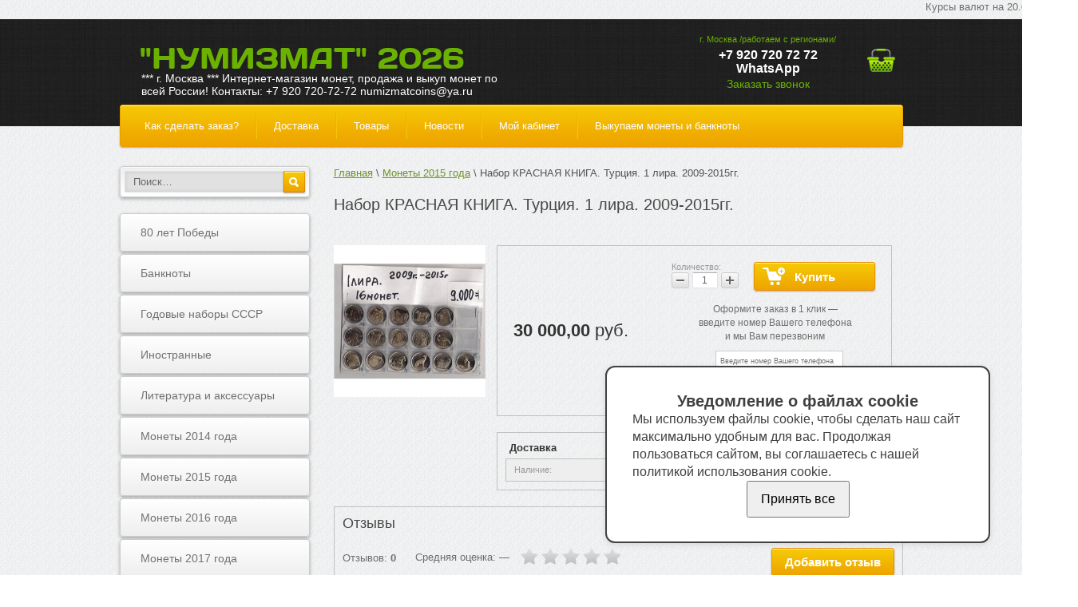

--- FILE ---
content_type: text/html; charset=utf-8
request_url: http://numizmatcoins.ru/products/nabor-krasnaya-kniga.-turciya.-1-lira.-2009-2015gg.-2179748.html
body_size: 54896
content:


<!DOCTYPE html>
<!--[if lte IE 8]>        <html class="shitty shitty_ie8-or-lower"> <![endif]-->
<!--[if IE 9]>            <html class="shitty shitty_ie9">          <![endif]-->
<!--[if (gt IE 9)|!(IE)]> <html>                                    <![endif]-->
<head>
    
<meta http-equiv="X-UA-Compatible" content="IE=edge,chrome=1" />


<title>Набор КРАСНАЯ КНИГА. Турция. 1 лира. 2009-2015гг.</title>


<meta charset="utf-8" />
<meta name="viewport" content="width=device-width, initial-scale=1" />


<meta property="og:title" content="Набор КРАСНАЯ КНИГА. Турция. 1 лира. 2009-2015гг."/>

<meta property="og:image" content="http://s10.eshoper.ru/ip/193fde0f8ad13876a26e71a1de4c2f67.jpg">


<meta property="og:url" content="http://numizmatcoins.ru/products/nabor-krasnaya-kniga.-turciya.-1-lira.-2009-2015gg.-2179748.html" />


    <link rel="icon" href="http://s10.eshoper.ru/un/4b7eb493e1edce0996480eaf83a58aae.jpg" />


<script type="text/javascript">
  var shopID = 574;
  var shopCity = 'Москва';
  var remoteUrl = "http://order.eshoper.ru";
  window.dataLayer = window.dataLayer || [];
  
</script>


<script>
  var productID = 2179748;
  window.dataLayer.push({
    "ecommerce": {
      "detail": {
        "products": [
          {
            "id": "2179748",
            "name" : "Набор КРАСНАЯ КНИГА. Турция. 1 лира. 2009-2015гг.",
            "price": "30000.00",
            "brand": "",
            "category": "Монеты 2015 года"
          }
        ]
      }
    }
  });
</script>
<link href="/styles/front?v=GusblNzFc4Oqb5lRLfaQcb-IVkYLS-RP-xlq6Jdd1EU1" rel="stylesheet"/>

<link href="/styles/front/Megagroup34402/default?v=e0oVv-M7V68-At1GkykRP-NdDPfEGRKAa_mTqSu6YKA1" rel="stylesheet"/>



<script src="/scripts/front?v=T9jKVglkitqVJ3rqHRmMGY_dgkM0YJFuP5IPQiLG9oA1"></script>

<script src="/scripts/front/Megagroup34402/default?v=Kly9bJrTyGfQgkSYcW9COCMbiDq4HNncHOcP_GLHozE1"></script>


<marquee behavior="scroll" scrollAmount="4" direction="left" width="1350" height="20" onMouseOver="this.scrollAmount=0" onMouseOut="this.scrollAmount=3">
Курсы валют на 20.01.2026: доллар США 77,7586 руб; Евро 90,1611 руб. Цены на драгоценные металлы на 20.01.2026 за грамм: --- Золото Au 11 527,60 --- Серебро Ag 227,00 --- Платина Pt 5 752,49 --- Палладий Pd 4 387,49 рублей. 
</marquee>

</head>

<body class="layout">
    <div class="layout__header">
        

<div class="header">
    <div class="header__wrapper clearfix">
        <div class="header__logo">
            
<a class="logo" href="/" title="&quot;Нумизмат&quot; 2026">
	
	<span class="logo-title">&quot;Нумизмат&quot; 2026</span>
    
        <span class="logo-description">*** г. Москва *** Интернет-магазин монет, продажа и выкуп монет по всей России! Контакты: +7 920 720-72-72 numizmatcoins@ya.ru</span>
    
</a>
        </div>

		<div class="right-part">
			<div class="header__callback">
				<div class="callback__period">г. Москва /работаем с регионами/</div>
				

<div class="callback">
    
        <span class="callback__phone-number">+7 920 720 72 72 WhatsApp</span>
    
    <a href="javascript:void(0)" class="callback__link js-callMe" >Заказать звонок</a>
</div>
			</div>

			<div class="header__cart">
				

<a href="javascript:void(0)" class="cart js-cart">
    <span class="cart__count"></span>
    <span class="cart__sum"></span>
</a>
			</div>
        </div>
    </div>

    <div class="header__menu">
        

<div class="menu" role="navigation">
    <ol class="menu__items">
	    
		    <li class="menu__item">
			    

<div class="menuitem">
    <a class="menuitem__link"  href="/kak-sdelat-zakaz-">
        Как сделать заказ?
    </a>

    
</div>
		    </li>
	    
		    <li class="menu__item">
			    

<div class="menuitem">
    <a class="menuitem__link"  href="/dostavka">
        Доставка
    </a>

    
</div>
		    </li>
	    
		    <li class="menu__item">
			    

<div class="menuitem">
    <a class="menuitem__link"  href="/products">
        Товары
    </a>

    
</div>
		    </li>
	    
		    <li class="menu__item">
			    

<div class="menuitem">
    <a class="menuitem__link"  href="/blog">
        Новости
    </a>

    
</div>
		    </li>
	    
		    <li class="menu__item">
			    

<div class="menuitem">
    <a class="menuitem__link"  href="/clientCabinet">
        Мой кабинет
    </a>

    
</div>
		    </li>
	    
		    <li class="menu__item">
			    

<div class="menuitem">
    <a class="menuitem__link"  href="/vykupaem-monety-i-banknoty">
        Выкупаем монеты и банкноты
    </a>

    
</div>
		    </li>
	    
    </ol>
</div>
    </div>
</div>
    </div>

    <div class="layout__main">
        <div class="layout__wrapper">
            <div class="layout__sidebar">
                

<div class="sidebar">
    <div class="sidebar__searchbox">
        

<div class="header-search" role="search"  id="header-search" >
	<input class="header-search-box cs-fautocomplete ui-autocomplete-input" id="ajax-search" name="search" type="text" value="" placeholder="Поиск…" title="Поиск по названию, коду товара, производителю" />
	<input class="header-search-button" type="button" value="" />
    <span class="header-search-icon"></span>
     
</div>

<script type="text/javascript">
    $(function () {
        var filterFormID='';
        

        var searchSelect = function (url,value) { //Обработчик выбора элемента из поиска            
            document.location = url;
        }
        var inpAjaxSearch = $('#ajax-search');
        inpAjaxSearch.AjaxSearch({filterFormID:filterFormID,ajaxEnable:1,value:'', limit: '25', onSearchSelectEvent: searchSelect,divisionID:0,divisionUrl:'/products' });
        //submit для иконки поиска
        $('.header-search-icon').click(function () {
          inpAjaxSearch.AjaxSearch("go");
        });
        $('.header-search-button').click(function () {            
          inpAjaxSearch.AjaxSearch("go");
        });

        inpAjaxSearch.keypress(function(e) {
          if( e.which == 13 )
            $(this).AjaxSearch("go");
        });

        
    });
</script>

    </div>

    <div class="sidebar__navigation">
        

<div class="categories">
    

    <ul class="categories__list categories__list_l0 categories__list_has-subchildren">
        <li class="categories__item categories__item_l0">
                <a class="categories__link categories__link_l0" href="/products/amerika-109590">80 лет Победы<span style="display: none;" class="categories__count categories__count_l0">6</span><span class="categories__icon categories__icon_l0"></span></a>

                

                <span class="categories__item-icon categories__item-icon_l0"></span>
            </li><li class="categories__item categories__item_l0">
                <a class="categories__link categories__link_l0" href="/products/banknoty-108674">Банкноты<span style="display: none;" class="categories__count categories__count_l0">17</span><span class="categories__icon categories__icon_l0"></span></a>

                

                <span class="categories__item-icon categories__item-icon_l0"></span>
            </li><li class="categories__item categories__item_l0 categories__item_has-children">
                <a class="categories__link categories__link_l0" href="/products/godovye-nabory-sssr-109549">Годовые наборы СССР<span style="display: none;" class="categories__count categories__count_l0">54</span><span class="categories__icon categories__icon_l0"></span></a>

                

    <ul class="categories__list categories__list_l1">
        <li class="categories__item categories__item_l1">
                <a class="categories__link categories__link_l1" href="/products/1991-god-109550">1991 год<span style="display: none;" class="categories__count categories__count_l1">9</span><span class="categories__icon categories__icon_l1"></span></a>

                

                <span class="categories__item-icon categories__item-icon_l1"></span>
            </li><li class="categories__item categories__item_l1">
                <a class="categories__link categories__link_l1" href="/products/1990-god-110379">1990 год<span style="display: none;" class="categories__count categories__count_l1">3</span><span class="categories__icon categories__icon_l1"></span></a>

                

                <span class="categories__item-icon categories__item-icon_l1"></span>
            </li><li class="categories__item categories__item_l1">
                <a class="categories__link categories__link_l1" href="/products/1989-god-110380">1989 год<span style="display: none;" class="categories__count categories__count_l1">3</span><span class="categories__icon categories__icon_l1"></span></a>

                

                <span class="categories__item-icon categories__item-icon_l1"></span>
            </li><li class="categories__item categories__item_l1">
                <a class="categories__link categories__link_l1" href="/products/1988-god-110795">1988 год<span style="display: none;" class="categories__count categories__count_l1">2</span><span class="categories__icon categories__icon_l1"></span></a>

                

                <span class="categories__item-icon categories__item-icon_l1"></span>
            </li><li class="categories__item categories__item_l1">
                <a class="categories__link categories__link_l1" href="/products/1987-god-110796">1987 год<span style="display: none;" class="categories__count categories__count_l1">1</span><span class="categories__icon categories__icon_l1"></span></a>

                

                <span class="categories__item-icon categories__item-icon_l1"></span>
            </li><li class="categories__item categories__item_l1">
                <a class="categories__link categories__link_l1" href="/products/1986-god-110797">1986 год<span style="display: none;" class="categories__count categories__count_l1">1</span><span class="categories__icon categories__icon_l1"></span></a>

                

                <span class="categories__item-icon categories__item-icon_l1"></span>
            </li><li class="categories__item categories__item_l1">
                <a class="categories__link categories__link_l1" href="/products/1985-god-110798">1985 год<span style="display: none;" class="categories__count categories__count_l1">1</span><span class="categories__icon categories__icon_l1"></span></a>

                

                <span class="categories__item-icon categories__item-icon_l1"></span>
            </li><li class="categories__item categories__item_l1">
                <a class="categories__link categories__link_l1" href="/products/1984-god-110799">1984 год<span style="display: none;" class="categories__count categories__count_l1">1</span><span class="categories__icon categories__icon_l1"></span></a>

                

                <span class="categories__item-icon categories__item-icon_l1"></span>
            </li><li class="categories__item categories__item_l1">
                <a class="categories__link categories__link_l1" href="/products/1983-god-110800">1983 год<span style="display: none;" class="categories__count categories__count_l1">1</span><span class="categories__icon categories__icon_l1"></span></a>

                

                <span class="categories__item-icon categories__item-icon_l1"></span>
            </li><li class="categories__item categories__item_l1">
                <a class="categories__link categories__link_l1" href="/products/1982-god-110801">1982 год<span style="display: none;" class="categories__count categories__count_l1">1</span><span class="categories__icon categories__icon_l1"></span></a>

                

                <span class="categories__item-icon categories__item-icon_l1"></span>
            </li><li class="categories__item categories__item_l1">
                <a class="categories__link categories__link_l1" href="/products/1981-god-110802">1981 год<span style="display: none;" class="categories__count categories__count_l1">1</span><span class="categories__icon categories__icon_l1"></span></a>

                

                <span class="categories__item-icon categories__item-icon_l1"></span>
            </li><li class="categories__item categories__item_l1">
                <a class="categories__link categories__link_l1" href="/products/1980-god-110803">1980 год<span style="display: none;" class="categories__count categories__count_l1">3</span><span class="categories__icon categories__icon_l1"></span></a>

                

                <span class="categories__item-icon categories__item-icon_l1"></span>
            </li><li class="categories__item categories__item_l1">
                <a class="categories__link categories__link_l1" href="/products/1979-god-110804">1979 год<span style="display: none;" class="categories__count categories__count_l1">1</span><span class="categories__icon categories__icon_l1"></span></a>

                

                <span class="categories__item-icon categories__item-icon_l1"></span>
            </li><li class="categories__item categories__item_l1">
                <a class="categories__link categories__link_l1" href="/products/1978-god-110805">1978 год<span style="display: none;" class="categories__count categories__count_l1">1</span><span class="categories__icon categories__icon_l1"></span></a>

                

                <span class="categories__item-icon categories__item-icon_l1"></span>
            </li><li class="categories__item categories__item_l1">
                <a class="categories__link categories__link_l1" href="/products/1977-god-110806">1977 год<span style="display: none;" class="categories__count categories__count_l1">1</span><span class="categories__icon categories__icon_l1"></span></a>

                

                <span class="categories__item-icon categories__item-icon_l1"></span>
            </li><li class="categories__item categories__item_l1">
                <a class="categories__link categories__link_l1" href="/products/1976-god-110807">1976 год<span style="display: none;" class="categories__count categories__count_l1">1</span><span class="categories__icon categories__icon_l1"></span></a>

                

                <span class="categories__item-icon categories__item-icon_l1"></span>
            </li><li class="categories__item categories__item_l1">
                <a class="categories__link categories__link_l1" href="/products/1975-god-110808">1975 год<span style="display: none;" class="categories__count categories__count_l1">1</span><span class="categories__icon categories__icon_l1"></span></a>

                

                <span class="categories__item-icon categories__item-icon_l1"></span>
            </li><li class="categories__item categories__item_l1">
                <a class="categories__link categories__link_l1" href="/products/1974-god-110809">1974 год<span style="display: none;" class="categories__count categories__count_l1">3</span><span class="categories__icon categories__icon_l1"></span></a>

                

                <span class="categories__item-icon categories__item-icon_l1"></span>
            </li><li class="categories__item categories__item_l1">
                <a class="categories__link categories__link_l1" href="/products/1973-god-110810">1973 год<span style="display: none;" class="categories__count categories__count_l1">1</span><span class="categories__icon categories__icon_l1"></span></a>

                

                <span class="categories__item-icon categories__item-icon_l1"></span>
            </li><li class="categories__item categories__item_l1">
                <a class="categories__link categories__link_l1" href="/products/1972-god-110811">1972 год<span style="display: none;" class="categories__count categories__count_l1">2</span><span class="categories__icon categories__icon_l1"></span></a>

                

                <span class="categories__item-icon categories__item-icon_l1"></span>
            </li><li class="categories__item categories__item_l1">
                <a class="categories__link categories__link_l1" href="/products/1971-god-110812">1971 год<span style="display: none;" class="categories__count categories__count_l1">1</span><span class="categories__icon categories__icon_l1"></span></a>

                

                <span class="categories__item-icon categories__item-icon_l1"></span>
            </li><li class="categories__item categories__item_l1">
                <a class="categories__link categories__link_l1" href="/products/1970-god-110813">1970 год<span style="display: none;" class="categories__count categories__count_l1">2</span><span class="categories__icon categories__icon_l1"></span></a>

                

                <span class="categories__item-icon categories__item-icon_l1"></span>
            </li><li class="categories__item categories__item_l1">
                <a class="categories__link categories__link_l1" href="/products/1969-god-110814">1969 год<span style="display: none;" class="categories__count categories__count_l1">2</span><span class="categories__icon categories__icon_l1"></span></a>

                

                <span class="categories__item-icon categories__item-icon_l1"></span>
            </li><li class="categories__item categories__item_l1">
                <a class="categories__link categories__link_l1" href="/products/1968-god-110815">1968 год<span style="display: none;" class="categories__count categories__count_l1">1</span><span class="categories__icon categories__icon_l1"></span></a>

                

                <span class="categories__item-icon categories__item-icon_l1"></span>
            </li><li class="categories__item categories__item_l1">
                <a class="categories__link categories__link_l1" href="/products/1967-god-110816">1967 год<span style="display: none;" class="categories__count categories__count_l1">2</span><span class="categories__icon categories__icon_l1"></span></a>

                

                <span class="categories__item-icon categories__item-icon_l1"></span>
            </li><li class="categories__item categories__item_l1">
                <a class="categories__link categories__link_l1" href="/products/1966-god-110817">1966 год<span style="display: none;" class="categories__count categories__count_l1">1</span><span class="categories__icon categories__icon_l1"></span></a>

                

                <span class="categories__item-icon categories__item-icon_l1"></span>
            </li><li class="categories__item categories__item_l1">
                <a class="categories__link categories__link_l1" href="/products/1965-god-110818">1965 год<span style="display: none;" class="categories__count categories__count_l1">1</span><span class="categories__icon categories__icon_l1"></span></a>

                

                <span class="categories__item-icon categories__item-icon_l1"></span>
            </li><li class="categories__item categories__item_l1">
                <a class="categories__link categories__link_l1" href="/products/1964-god-110819">1964 год<span style="display: none;" class="categories__count categories__count_l1">1</span><span class="categories__icon categories__icon_l1"></span></a>

                

                <span class="categories__item-icon categories__item-icon_l1"></span>
            </li><li class="categories__item categories__item_l1">
                <a class="categories__link categories__link_l1" href="/products/1962-god-111216">1962 год<span style="display: none;" class="categories__count categories__count_l1">1</span><span class="categories__icon categories__icon_l1"></span></a>

                

                <span class="categories__item-icon categories__item-icon_l1"></span>
            </li><li class="categories__item categories__item_l1">
                <a class="categories__link categories__link_l1" href="/products/1961-god-110820">1961 год<span style="display: none;" class="categories__count categories__count_l1">1</span><span class="categories__icon categories__icon_l1"></span></a>

                

                <span class="categories__item-icon categories__item-icon_l1"></span>
            </li><li class="categories__item categories__item_l1">
                <a class="categories__link categories__link_l1" href="/products/1957-god-110821">1957 год<span style="display: none;" class="categories__count categories__count_l1">1</span><span class="categories__icon categories__icon_l1"></span></a>

                

                <span class="categories__item-icon categories__item-icon_l1"></span>
            </li>
    </ul>

                

                <span class="categories__item-icon categories__item-icon_l0"></span>
            </li><li class="categories__item categories__item_l0 categories__item_has-children">
                <a class="categories__link categories__link_l0" href="/products/inostrannye-108934">Иностранные<span style="display: none;" class="categories__count categories__count_l0">111</span><span class="categories__icon categories__icon_l0"></span></a>

                

    <ul class="categories__list categories__list_l1 categories__list_has-subchildren">
        <li class="categories__item categories__item_l1">
                <a class="categories__link categories__link_l1" href="/products/meteority-110790">Метеориты<span style="display: none;" class="categories__count categories__count_l1">15</span><span class="categories__icon categories__icon_l1"></span></a>

                

                <span class="categories__item-icon categories__item-icon_l1"></span>
            </li><li class="categories__item categories__item_l1 categories__item_has-children">
                <a class="categories__link categories__link_l1" href="/products/monety-palau-109372">монеты Палау<span style="display: none;" class="categories__count categories__count_l1">17</span><span class="categories__icon categories__icon_l1"></span></a>

                

    <ul class="categories__list categories__list_l2">
        <li class="categories__item categories__item_l2">
                <a class="categories__link categories__link_l2" href="/products/seriya-iskusstvo-mineralov-109373">серия Искусство минералов<span style="display: none;" class="categories__count categories__count_l2">12</span><span class="categories__icon categories__icon_l2"></span></a>

                

                <span class="categories__item-icon categories__item-icon_l2"></span>
            </li>
    </ul>

                

                <span class="categories__item-icon categories__item-icon_l1"></span>
            </li><li class="categories__item categories__item_l1 categories__item_has-children">
                <a class="categories__link categories__link_l1" href="/products/monety-serii-shedevry-mirovogo-iskusstva-ostrova-kuka-109361">Монеты серии "Шедевры мирового искусства" острова Кука<span style="display: none;" class="categories__count categories__count_l1">53</span><span class="categories__icon categories__icon_l1"></span></a>

                

    <ul class="categories__list categories__list_l2">
        <li class="categories__item categories__item_l2">
                <a class="categories__link categories__link_l2" href="/products/2008-god-109362">2008 год<span style="display: none;" class="categories__count categories__count_l2">4</span><span class="categories__icon categories__icon_l2"></span></a>

                

                <span class="categories__item-icon categories__item-icon_l2"></span>
            </li><li class="categories__item categories__item_l2">
                <a class="categories__link categories__link_l2" href="/products/2009-god-109363">2009 год<span style="display: none;" class="categories__count categories__count_l2">4</span><span class="categories__icon categories__icon_l2"></span></a>

                

                <span class="categories__item-icon categories__item-icon_l2"></span>
            </li><li class="categories__item categories__item_l2">
                <a class="categories__link categories__link_l2" href="/products/2010-god-109364">2010 год<span style="display: none;" class="categories__count categories__count_l2">5</span><span class="categories__icon categories__icon_l2"></span></a>

                

                <span class="categories__item-icon categories__item-icon_l2"></span>
            </li><li class="categories__item categories__item_l2">
                <a class="categories__link categories__link_l2" href="/products/2011-god-109365">2011 год<span style="display: none;" class="categories__count categories__count_l2">5</span><span class="categories__icon categories__icon_l2"></span></a>

                

                <span class="categories__item-icon categories__item-icon_l2"></span>
            </li><li class="categories__item categories__item_l2">
                <a class="categories__link categories__link_l2" href="/products/2012-god-109366">2012 год<span style="display: none;" class="categories__count categories__count_l2">4</span><span class="categories__icon categories__icon_l2"></span></a>

                

                <span class="categories__item-icon categories__item-icon_l2"></span>
            </li><li class="categories__item categories__item_l2">
                <a class="categories__link categories__link_l2" href="/products/2013-god-109367">2013 год<span style="display: none;" class="categories__count categories__count_l2">4</span><span class="categories__icon categories__icon_l2"></span></a>

                

                <span class="categories__item-icon categories__item-icon_l2"></span>
            </li><li class="categories__item categories__item_l2">
                <a class="categories__link categories__link_l2" href="/products/2014-god-109368">2014 год<span style="display: none;" class="categories__count categories__count_l2">4</span><span class="categories__icon categories__icon_l2"></span></a>

                

                <span class="categories__item-icon categories__item-icon_l2"></span>
            </li><li class="categories__item categories__item_l2">
                <a class="categories__link categories__link_l2" href="/products/2015-god-123576">2015 год<span style="display: none;" class="categories__count categories__count_l2">3</span><span class="categories__icon categories__icon_l2"></span></a>

                

                <span class="categories__item-icon categories__item-icon_l2"></span>
            </li><li class="categories__item categories__item_l2">
                <a class="categories__link categories__link_l2" href="/products/2016-god-152398">2016 год<span style="display: none;" class="categories__count categories__count_l2">4</span><span class="categories__icon categories__icon_l2"></span></a>

                

                <span class="categories__item-icon categories__item-icon_l2"></span>
            </li><li class="categories__item categories__item_l2">
                <a class="categories__link categories__link_l2" href="/products/2017-god-229074">2017 год<span style="display: none;" class="categories__count categories__count_l2">4</span><span class="categories__icon categories__icon_l2"></span></a>

                

                <span class="categories__item-icon categories__item-icon_l2"></span>
            </li><li class="categories__item categories__item_l2">
                <a class="categories__link categories__link_l2" href="/products/2018-god-273267">2018 год<span style="display: none;" class="categories__count categories__count_l2">8</span><span class="categories__icon categories__icon_l2"></span></a>

                

                <span class="categories__item-icon categories__item-icon_l2"></span>
            </li><li class="categories__item categories__item_l2">
                <a class="categories__link categories__link_l2" href="/products/2019-god-984220">2019 год<span style="display: none;" class="categories__count categories__count_l2">2</span><span class="categories__icon categories__icon_l2"></span></a>

                

                <span class="categories__item-icon categories__item-icon_l2"></span>
            </li><li class="categories__item categories__item_l2">
                <a class="categories__link categories__link_l2" href="/products/2020-god-1048932">2020 год<span style="display: none;" class="categories__count categories__count_l2">2</span><span class="categories__icon categories__icon_l2"></span></a>

                

                <span class="categories__item-icon categories__item-icon_l2"></span>
            </li>
    </ul>

                

                <span class="categories__item-icon categories__item-icon_l1"></span>
            </li>
    </ul>

                

                <span class="categories__item-icon categories__item-icon_l0"></span>
            </li><li class="categories__item categories__item_l0">
                <a class="categories__link categories__link_l0" href="/products/literatura-i-aksessuary-109375">Литература и аксессуары<span style="display: none;" class="categories__count categories__count_l0">4</span><span class="categories__icon categories__icon_l0"></span></a>

                

                <span class="categories__item-icon categories__item-icon_l0"></span>
            </li><li class="categories__item categories__item_l0">
                <a class="categories__link categories__link_l0" href="/products/monety-2014-goda-109004">Монеты 2014 года<span style="display: none;" class="categories__count categories__count_l0">21</span><span class="categories__icon categories__icon_l0"></span></a>

                

                <span class="categories__item-icon categories__item-icon_l0"></span>
            </li><li class="categories__item categories__item_l0">
                <a class="categories__link categories__link_l0" href="/products/monety-2015-goda-115974">Монеты 2015 года<span style="display: none;" class="categories__count categories__count_l0">67</span><span class="categories__icon categories__icon_l0"></span></a>

                

                <span class="categories__item-icon categories__item-icon_l0"></span>
            </li><li class="categories__item categories__item_l0">
                <a class="categories__link categories__link_l0" href="/products/monety-2016-goda-148032">Монеты 2016 года<span style="display: none;" class="categories__count categories__count_l0">34</span><span class="categories__icon categories__icon_l0"></span></a>

                

                <span class="categories__item-icon categories__item-icon_l0"></span>
            </li><li class="categories__item categories__item_l0">
                <a class="categories__link categories__link_l0" href="/products/monety-2017-goda-201991">Монеты 2017 года<span style="display: none;" class="categories__count categories__count_l0">14</span><span class="categories__icon categories__icon_l0"></span></a>

                

                <span class="categories__item-icon categories__item-icon_l0"></span>
            </li><li class="categories__item categories__item_l0">
                <a class="categories__link categories__link_l0" href="/products/monety-sssr-108929">Монеты СССР<span style="display: none;" class="categories__count categories__count_l0">21</span><span class="categories__icon categories__icon_l0"></span></a>

                

                <span class="categories__item-icon categories__item-icon_l0"></span>
            </li><li class="categories__item categories__item_l0">
                <a class="categories__link categories__link_l0" href="/products/rasprodazha-115617">Р*А*С*П*Р*О*Д*А*Ж*А<span style="display: none;" class="categories__count categories__count_l0">11</span><span class="categories__icon categories__icon_l0"></span></a>

                

                <span class="categories__item-icon categories__item-icon_l0"></span>
            </li><li class="categories__item categories__item_l0">
                <a class="categories__link categories__link_l0" href="/products/raritety-108978">Раритеты<span style="display: none;" class="categories__count categories__count_l0">65</span><span class="categories__icon categories__icon_l0"></span></a>

                

                <span class="categories__item-icon categories__item-icon_l0"></span>
            </li><li class="categories__item categories__item_l0 categories__item_has-children">
                <a class="categories__link categories__link_l0" href="/products/rossiya-posle-1991-108931">Золотые монеты России<span style="display: none;" class="categories__count categories__count_l0">139</span><span class="categories__icon categories__icon_l0"></span></a>

                

    <ul class="categories__list categories__list_l1">
        <li class="categories__item categories__item_l1">
                <a class="categories__link categories__link_l1" href="/products/sochi-2014-108933">Сочи 2014<span style="display: none;" class="categories__count categories__count_l1">5</span><span class="categories__icon categories__icon_l1"></span></a>

                

                <span class="categories__item-icon categories__item-icon_l1"></span>
            </li><li class="categories__item categories__item_l1">
                <a class="categories__link categories__link_l1" href="/products/100-rubley-zoloto-1085265">100 рублей золото<span style="display: none;" class="categories__count categories__count_l1">34</span><span class="categories__icon categories__icon_l1"></span></a>

                

                <span class="categories__item-icon categories__item-icon_l1"></span>
            </li><li class="categories__item categories__item_l1">
                <a class="categories__link categories__link_l1" href="/products/2011-god-108932">200 рублей золото<span style="display: none;" class="categories__count categories__count_l1">21</span><span class="categories__icon categories__icon_l1"></span></a>

                

                <span class="categories__item-icon categories__item-icon_l1"></span>
            </li><li class="categories__item categories__item_l1">
                <a class="categories__link categories__link_l1" href="/products/1000-rubley-zoloto-118924">1000 рублей золото<span style="display: none;" class="categories__count categories__count_l1">19</span><span class="categories__icon categories__icon_l1"></span></a>

                

                <span class="categories__item-icon categories__item-icon_l1"></span>
            </li>
    </ul>

                

                <span class="categories__item-icon categories__item-icon_l0"></span>
            </li><li class="categories__item categories__item_l0 categories__item_has-children">
                <a class="categories__link categories__link_l0" href="/products/rubli-sssr-mnik-pruf-109548">Рубли СССР м/ник ПРУФ<span style="display: none;" class="categories__count categories__count_l0">24</span><span class="categories__icon categories__icon_l0"></span></a>

                

    <ul class="categories__list categories__list_l1">
        <li class="categories__item categories__item_l1">
                <a class="categories__link categories__link_l1" href="/products/1987-god-109553">1987 год<span style="display: none;" class="categories__count categories__count_l1">3</span><span class="categories__icon categories__icon_l1"></span></a>

                

                <span class="categories__item-icon categories__item-icon_l1"></span>
            </li><li class="categories__item categories__item_l1">
                <a class="categories__link categories__link_l1" href="/products/1988-god-109555">1988 год<span style="display: none;" class="categories__count categories__count_l1">3</span><span class="categories__icon categories__icon_l1"></span></a>

                

                <span class="categories__item-icon categories__item-icon_l1"></span>
            </li><li class="categories__item categories__item_l1">
                <a class="categories__link categories__link_l1" href="/products/1989-god-109552">1989 год<span style="display: none;" class="categories__count categories__count_l1">7</span><span class="categories__icon categories__icon_l1"></span></a>

                

                <span class="categories__item-icon categories__item-icon_l1"></span>
            </li><li class="categories__item categories__item_l1">
                <a class="categories__link categories__link_l1" href="/products/1990-god-109554">1990 год<span style="display: none;" class="categories__count categories__count_l1">8</span><span class="categories__icon categories__icon_l1"></span></a>

                

                <span class="categories__item-icon categories__item-icon_l1"></span>
            </li><li class="categories__item categories__item_l1">
                <a class="categories__link categories__link_l1" href="/products/1991-god-109551">1991 год<span style="display: none;" class="categories__count categories__count_l1">3</span><span class="categories__icon categories__icon_l1"></span></a>

                

                <span class="categories__item-icon categories__item-icon_l1"></span>
            </li>
    </ul>

                

                <span class="categories__item-icon categories__item-icon_l0"></span>
            </li>
    </ul>

</div>
    </div>

    <div class="sidebar__promotion">
        
    </div>

	

    <div class="sidebar__news" role="complementary">
        
    <div class="news">
        <span class="news__title">Новости</span>

        <ul class="news__items">
            
                <li class="news__item">
                    

<div class="news-item">
    <span class="news-item__date">
        13.01.2026
    </span>

    <a class="news-item__title" href="/blog/georgiy-pobedonosec-v-serebre-i-zolote-34635.html">
        Георгий Победоносец в серебре и золоте
    </a>

    <p class="news-item__opening">
        
    </p>
</div>
                </li>
            
                <li class="news__item">
                    

<div class="news-item">
    <span class="news-item__date">
        04.12.2025
    </span>

    <a class="news-item__title" href="/blog/bank-rossii-5-dekabrya-2025-goda-vypuskaet-v-obraschenie-pamyatnye-monety-fiksiki-serii-rossiyskaya-sovetskaya-multiplikaciya--34631.html">
        Банк России 5 декабря 2025 года выпускает в обращение памятные монеты &#171;Фиксики&#187; серии &#171;Российская (советская) мультипликация&#187;:
    </a>

    <p class="news-item__opening">
        
    </p>
</div>
                </li>
            
                <li class="news__item">
                    

<div class="news-item">
    <span class="news-item__date">
        03.12.2025
    </span>

    <a class="news-item__title" href="/blog/korolevskiy-monetnyy-dvor-kanady-anonsiroval-vypusk-pamyatnyh-monet-s-brilliantami-34630.html">
        Королевский монетный двор Канады анонсировал выпуск памятных монет с бриллиантами
    </a>

    <p class="news-item__opening">
        
    </p>
</div>
                </li>
            
        </ul>

        <a class="news__more" href="/blog">Все новости</a>
    </div>

    </div>
    
	<div class="social-widgets"
		 data-socials=""
		 data-vk=""
		 data-ok=""
		 data-fb=""
		 data-tw="">
	</div>


</div>
            </div>

            <div class="layout__content" role="main">
                
    

    <div class="content content_product">
        <div class="content__breadcrumbs"> 
            

<div class="breadcrumb">
    <ul class="breadcrumb__items">
        
            <li class="breadcrumb__item">
                
                        <a class="breadcrumb__link" href="/">Главная</a>
                    
            </li>
        
            <li class="breadcrumb__item">
                
                        <a class="breadcrumb__link" href="/products/monety-2015-goda-115974">Монеты 2015 года</a>
                    
            </li>
        
            <li class="breadcrumb__item">
                
                    <span class="breadcrumb__no-link">Набор КРАСНАЯ КНИГА. Турция. 1 лира. 2009-2015гг.</span>
                
            </li>
        
    </ul>
</div>
        </div>

        <h1 class="content__title">
            Набор КРАСНАЯ КНИГА. Турция. 1 лира. 2009-2015гг.
        </h1>

        <div class="content__card">
            

<div class="card">
    <div class="card__gallery">
        

<div class="image-gallery" id="image-gallery">
    
        <div class="image-gallery__preview js-preview">
            
                <a href="//s4.eshoper.ru/574/ip/193fde0f8ad13876a26e71a1de4c2f67.jpg" class="pirobox_gall image-gallery__preview-link">
                    <img src="//s4.eshoper.ru/574/ip/193fde0f8ad13876a26e71a1de4c2f67-fit-300x300.jpg" class="image-gallery__preview-img" alt="Набор КРАСНАЯ КНИГА. Турция. 1 лира. 2009-2015гг." />
                </a>
            
        </div>

        

        <script type="text/javascript">
            $(document).ready(function () {
                $().piroBox({
                    my_speed: 300, //animation speed
                    bg_alpha: 0.5, //background opacity
                    slideShow: true, // true == slideshow on, false == slideshow off
                    slideSpeed: 3 //slideshow
                });

                $("#image-gallery").imageGallery({
                    width: 300,
                    height: 300
                });

				
            		function initElevateZoom() {
            			var $img = $('.image-gallery__preview-img');
            			$('.zoomContainer').remove();
            			$img.data('zoom-image', $.fn.imageGallery('getImgPathFromImageCacheUrl', $img.attr('src'))).elevateZoom({ scrollZoom: true });
            		}
            		if ($('.image-gallery__preview-img').length) {
            			$('.image-gallery__preview-img').load(initElevateZoom);
            			initElevateZoom();
            		}
            	
            });
        </script>
    
</div>
        

<div class="tags">
    
</div>
    </div>

    <div class="card__info">
        <div class="card__code js-seller-code">
            000696
        </div>

		

        <div class="card__prices">
            <div class="card__price-wrapper">
                
                    <span class="card__price card__price_current"><div class="b-price js-price"><span class="b-price__amount">30 000,00&nbsp;</span><span class="b-price__currency">руб.</span></div></span>
                
            </div>

            <div class="card__buttons">
                

                    <div class="card__count-selector">
                         
                <div class='product-count-selector js-countSelector-15465' name='countSelector'> 
                    <div class='product-count-selector__left'></div>
                    <div class='product-count-selector__center'>
                        <input type='text' value='1' class='product-count-selector__val' name='productCount' maxlength='5' />
                    </div>
                    <div class='product-count-selector__right'></div>
                    <div style='clear:both;'></div>
                </div>

                <script type='text/javascript'>
                    $(function(){
                        $('.js-countSelector-15465').productCountSelector({max:0, step:1});
                    })
                </script>
                    </div>
                    <span class="order-btn" id="p677864585" p_id = "2179748" btn_title="Купить" btn_title_ordered ="В корзине"></span><script type='text/javascript'>$(function(){$('#p677864585').csOrderBtn({ showGoToCartLink: true, showProductCount: true, clickAction: 1, showMode: 'card', modifications:[{"ID":0,"ProductID":0,"SellerCode":"000696","Price":30000.00,"MinPrice":0.00,"MaxPrice":0.0,"Surcharge":0.0,"InStock":1,"ShopID":0,"IsDefault":false,"DiscountPrice":0.0,"OldPrice":30000.00,"DiscountDateTo":null,"IsDiscount":false,"Image":null,"ImageID":0,"OptionValues":null}] });})</script>

                    <div class="card__fast-order">
                        <span class="fast-order-btn" p_code = "000696" p_show-phone="1" data-pid="2179748" ></span>
                    </div>
                
            </div>

        </div>

      	

		

        <div class="card__stats">
            

<div class="product-characteristics">
    
        <div class="product-characteristics__gr-title">Доставка</div>
        <table class="product-characteristics__lt">
            
                <tr class="product-characteristics__item product-characteristics__item_odd">
                    <td class="product-characteristics__title">
                        Наличие
                    </td>
                    <td class="product-characteristics__value">
                        в наличии
                    </td>
                 </tr>
             
         </table>
    
</div>
        </div>
    </div>
    
    

    <div class="card__socials">
        
    </div>

    <div class="card__reviews js-reviews" data-product-id="2179748">
    </div>
</div>
        </div>

        <div class="content__similar">
            
        </div>

		<div class="content__similar">
            
        </div>
    </div>

  	
                
            </div>
        </div>
    </div>

    <div class="layout__footer">
        

<div class="footer">
	<div class="footer__menu">
		

<div class="menu" role="navigation">
    <ol class="menu__items">
	    
		    <li class="menu__item">
			    

<div class="menuitem">
    <a class="menuitem__link"  href="/kak-sdelat-zakaz-">
        Как сделать заказ?
    </a>

    
</div>
		    </li>
	    
		    <li class="menu__item">
			    

<div class="menuitem">
    <a class="menuitem__link"  href="/dostavka">
        Доставка
    </a>

    
</div>
		    </li>
	    
		    <li class="menu__item">
			    

<div class="menuitem">
    <a class="menuitem__link"  href="/products">
        Товары
    </a>

    
</div>
		    </li>
	    
		    <li class="menu__item">
			    

<div class="menuitem">
    <a class="menuitem__link"  href="/blog">
        Новости
    </a>

    
</div>
		    </li>
	    
		    <li class="menu__item">
			    

<div class="menuitem">
    <a class="menuitem__link"  href="/clientCabinet">
        Мой кабинет
    </a>

    
</div>
		    </li>
	    
		    <li class="menu__item">
			    

<div class="menuitem">
    <a class="menuitem__link"  href="/vykupaem-monety-i-banknoty">
        Выкупаем монеты и банкноты
    </a>

    
</div>
		    </li>
	    
    </ol>
</div>
	</div>

	<div class="footer__codes">
	</div>

	<div class="footer__content">
		<span class="footer__copyright">
			

<div class="copyright" role="contentinfo">
    <span class="copyright__copyright">© 2014—2026 &quot;Нумизмат&quot; 2026</span>
    
        <a class="copyright__email" href="mailto:numizmatcoins@ya.ru">numizmatcoins@ya.ru</a>
    
</div>
		</span>

		<div class="footer__contacts">
			

<div class="contacts">
    <span class="contacts__phone-number">+7 920 720 72 72 WhatsApp</span>
    <span class="contacts__address"></span>
</div>
		</div>

		<div class="footer__eshoper">
			
    <p class="eshoper">
	    Сделано на платформе <span class="eshoper__link" >Eshoper.ru</span>
    </p>

			
		</div>
		<!--noindex--><!-- Yandex.Metrika counter -->
<script type="text/javascript" >
   (function(m,e,t,r,i,k,a){m[i]=m[i]||function(){(m[i].a=m[i].a||[]).push(arguments)};
   m[i].l=1*new Date();k=e.createElement(t),a=e.getElementsByTagName(t)[0],k.async=1,k.src=r,a.parentNode.insertBefore(k,a)})
   (window, document, "script", "https://mc.yandex.ru/metrika/tag.js", "ym");

   ym(89207542, "init", {
        clickmap:true,
        trackLinks:true,
        accurateTrackBounce:true
   });
</script>
<noscript><div><img src="https://mc.yandex.ru/watch/89207542" style="position:absolute; left:-9999px;" alt="" /></div></noscript>
<!-- /Yandex.Metrika counter --><!--/noindex-->
	</div>
</div>

    </div>
    

<div class="special-foot">
	<a class="sitemap-link" href="/map">Карта сайта</a>
	
	<script type="application/ld+json">{
  "@context": "http://schema.org",
  "@type": "WebSite",
  "name": "\"Нумизмат\" 2026",
  "url": "http://numizmatcoins.ru/",
  "potentialAction": {
    "@type": "SearchAction",
    "target": "http://numizmatcoins.ru/products?search={search}",
    "query-input": "required name=search"
  }
}</script>
<script type="application/ld+json">{
  "@context": "http://schema.org",
  "@type": "Organization",
  "address": {
    "@type": "PostalAddress",
    "addressLocality": "Москва"
  },
  "email": "numizmatcoins@ya.ru",
  "foundingDate": "2014-04-10T06:25:10.487",
  "logo": "",
  "member": {
    "@type": "Organization",
    "name": "Eshoper.ru"
  },
  "url": "http://numizmatcoins.ru/",
  "name": "\"Нумизмат\" 2026",
  "telephone": "+7 920 720 72 72 WhatsApp"
}</script>

<script type="application/ld+json">{
  "@context": "http://schema.org",
  "@type": "Product",
  "name": "Набор КРАСНАЯ КНИГА. Турция. 1 лира. 2009-2015гг.",
  "image": "http://s10.eshoper.ru/ip/193fde0f8ad13876a26e71a1de4c2f67.jpg",
  "description": "",
  "mpn": "",
  "sku": "000696",
  "brand": "",
  "offers": {
    "@type": "Offer",
    "priceCurrency": "RUB",
    "price": 30000.00,
    "seller": {
      "@type": "Organization",
      "name": "\"Нумизмат\" 2026"
    },
    "availability": "http://schema.org/InStock"
  },
  "itemCondition": "http://schema.org/NewCondition"
}</script>

	
</div>


    


<style>
    .cookie-dialog {font-family: 'Roboto', sans-serif;
        position: fixed;
        bottom: 40px;
        right: 40px;
        width: 482px;
        padding: 30px 32px;
        background-color: #fff;
        border: 2px solid #404040;
        box-shadow: 0 2px 8px #0000001a;
        border-radius: 12px;
        z-index: 9999;
        display: none;
        flex-direction: column;
        gap: 20px;
        color: #404040;font-size: 16px;
line-height: 22px;
    }
    .cookie-dialog-show {display:flex;
    }

        .cookie-dialog h3 {
            text-align: center;
            font-weight: 600;
            margin: 0 !important;
            padding: 0 !important;
            font-size: 20px;
            font-style: normal;
            line-height: 24px;font-family: 'Roboto', sans-serif;
        }
       .cookie-dialog-buttons  {display: flex;
  justify-content: center;}
        .cookie-dialog button {
            font-size: 16px;
            height: 46px;
            padding: 10px 16px;font-family: 'Roboto', sans-serif !important;
        }
        
         @media (max-width: 480px) { .cookie-dialog {  width: 90%;
right: 5%;    font-size: 12px;    bottom:20px;    padding: 15px 16px;
    line-height: 14px;}
     .cookie-dialog h3{font-size: 16px;
    line-height: 20px;}
        .cookie-dialog button{font-size: 14px;
    height: 30px;
    padding: 6px 13px;}
    }
</style>
<div class="cookie-dialog">
    <h3>Уведомление о файлах cookie</h3>
    <div><span>Мы используем файлы cookie, чтобы сделать наш сайт максимально удобным для вас. Продолжая пользоваться сайтом, вы соглашаетесь с нашей политикой использования cookie.</span></div>

    <div class="cookie-dialog-buttons">

        <button id="cookie-dialog-button">Принять все</button>
    </div>
</div>
<script>
    $(document).ready(function () {
        //показываем только если не приняли форму обработки кукисов
        if ($.cookie('is-cookie-dialog') == null) {            
            $('.cookie-dialog').addClass('cookie-dialog-show');
        }
        $('#cookie-dialog-button').click(function () {         
            $.cookie('is-cookie-dialog', true);
            $('.cookie-dialog').removeClass('cookie-dialog-show');
            $('.cookie-dialog').hide();
        });
    });
</script>
</body>
</html>

--- FILE ---
content_type: text/html; charset=utf-8
request_url: http://numizmatcoins.ru/reviews/list?productID=2179748
body_size: 4536
content:


<div class="reviews">
  
  <div class="reviews__title">Отзывы</div>
  

  <div class="reviews__form js-form">
    
<script src="/Js/Framework/Form/Controls/FileUploader.js"></script>

<form action="/reviews/AddForProduct" method="post">
<h3 class="reviews__form-title">Добавление отзыва</h3>

<input id="ProductID" name="ProductID" type="hidden" value="2179748" />
<input id="ShopID" name="ShopID" type="hidden" value="574" />

<label for="Rating">Общая оценка:</label>


<div class="rating">
    
        <input id="star-5" type="radio" name="Rating" value="5"  />
        <label for="star-5" title="Превосходно"></label>
    
        <input id="star-4" type="radio" name="Rating" value="4"  />
        <label for="star-4" title="Хорошо"></label>
    
        <input id="star-3" type="radio" name="Rating" value="3"  />
        <label for="star-3" title="Устраивает"></label>
    
        <input id="star-2" type="radio" name="Rating" value="2"  />
        <label for="star-2" title="Плохо"></label>
    
        <input id="star-1" type="radio" name="Rating" value="1"  />
        <label for="star-1" title="Ужасно"></label>
    
</div>
<div class="reviews__error js-rating-error"></div>

<label for="Author">Ваше имя:</label>
<input id="Author" name="Author" type="text" value="" />
<div class="reviews__error js-author-error"></div>

<label for="Text">Текст отзыва:</label>
<textarea cols="20" id="Text" name="Text" rows="8">
</textarea>
<div class="reviews__error js-text-error"></div>


<tr>
    <td colspan="2" class="form__field-2chr__title">
        
        
    </td>
</tr>
<tr class="form__field-2chr">
    <td class="form__field-2chr__left">
        <div class="form__field-2chr__cntrl">
            <div id="images" class="cs-file-uploader-container"><table id="images_table" class="cs-file-uploader-table"><tr id="images_vfu_area"><td class="cs-file-uploader-vfu-td"><div id="images_vfu"><noscript>Пожалуйста, включите JavaScript для использования загрузчика файлов.</noscript></div></td></tr></table><input type="hidden" id="images_uploadedFilesId" name="images_uploadedFilesId" value="" /><input type="hidden" id="images_uploadedDeleteFilesId" name="images_uploadedDeleteFilesId" value="" /></div><script type='text/javascript'>
$(document).ready(function () {$("#images").FileUploader({ 'title':'Загрузить фотографии', 'multiple':false, 'dd':false, 'extensions':[], 'maxsize':0, 'minsize':0, 'debug':false, 'filesid':'', 'category':-1, 'asyncUploadHandler':'/UploadFile', maxFilesCount:5 });});
</script>
        </div>
        
    </td>
    <td class="form__field-2chr__right">
        
            <div class="form__field-2chr__help">Всего вы можете загрузить 5 файлов. Размер каждого файла не может превышать 5MB.<br/>Поддерживаемые форматы: JPG, PNG</div>
        
    </td>                    
</tr>

<div class="reviews__controls">
  <a class="reviews__button js-submit-review" href="javascript:void(0)">Добавить</a>

  <a class="reviews__button js-show-list" href="javascript:void(0)">Отмена</a>
</div>
</form>
  </div>

  <div class="reviews__main js-list">
    <div class="reviews__info">
      <span class="reviews__count">Отзывов:
        <b class="reviews__value">
          0
        </b>
      </span>

      <span class="reviews__mean">
        <span class="reviews__label">Средняя оценка:
        </span>
        <b class="reviews__value">
          —
        </b>

        <span class="reviews__rating">
          
          <span class="reviews__star"></span>
          
          <span class="reviews__star"></span>
          
          <span class="reviews__star"></span>
          
          <span class="reviews__star"></span>
          
          <span class="reviews__star"></span>
          
        </span>
        <span class="reviews__title">
          
        </span>
      </span>

      <div class="reviews__controls">
        <a class="reviews__button js-show-form" href="javascript:void(0)">Добавить отзыв</a>
      </div>
    </div>

    <ol class="reviews__list">
      
    </ol>

    <div class="reviews__pagination js-pages">
      
    </div>
  </div>
</div>


--- FILE ---
content_type: text/html; charset=utf-8
request_url: http://order.eshoper.ru/orderservice/cartservice/get-full-cart
body_size: 417
content:
{"$id":"1","shopDomain":"numizmatcoins.ru","orderRegisterDomain":"numizmatcoins.ru","orderButtonClickBehavior":1,"productAvailability":1,"orderId":19124112,"sum":0.0,"supplierId":574,"cartIdentity":"1da88365-b1ff-4770-98e6-ae0849bf4843","productCount":0,"status_code":0,"status_message":null}

--- FILE ---
content_type: text/css; charset=utf-8
request_url: http://numizmatcoins.ru/styles/front/Megagroup34402/default?v=e0oVv-M7V68-At1GkykRP-NdDPfEGRKAa_mTqSu6YKA1
body_size: 78079
content:
.breadcrumb__item{display:inline-block}.breadcrumb__link{text-decoration:none}.breadcrumb__item+.breadcrumb__item:before{display:inline-block;margin:0 3px;content:'»'}.callme{border:1px solid #ccc;background:none repeat scroll 0 0 #fff;box-shadow:0 3px 8px #ddd;overflow:hidden;position:absolute;height:auto!important;z-index:100;padding:15px}.callme__close{font-weight:bold;font-size:16px;color:#666;display:inline;position:absolute;top:0;right:10px;cursor:pointer}.callme__close:hover{color:#000}.callme__title{font-weight:bold;text-align:center;padding-top:5px;font-size:14px}.callme__tb-wr{padding:5px 3px;border:1px solid #ccc;margin-top:5px}.callme__tb-wr_e{border-color:red}.callme__tb{border:none;padding:0;font-size:14px;width:100%;margin:0}.callme__sample{color:#aaa;font-size:12px;margin-bottom:15px;padding-top:3px}.callme__btn-wr{text-align:center}.callme__btn{padding:3px 5px;font-size:14px;-moz-border-bottom-colors:none;-moz-border-left-colors:none;-moz-border-right-colors:none;-moz-border-top-colors:none;background-color:#ffd403;background-image:-moz-linear-gradient(center top,#ffd403,#f89d17);background-repeat:repeat-x;border-color:#faac11 #faac11 #f58320;border-image:none;border-radius:.7ex .7ex .7ex .7ex;border-style:solid;border-width:1px;cursor:pointer;padding:.7ex 2ex;transition:all .2s linear 0s}.callme__result{display:none}.callme__result__line1{font-weight:bold;padding-bottom:10px;padding-top:10px;text-align:center}.callme__result__line2{text-align:center}.callme__result__close{padding-top:10px;line-height:1em;text-align:center}.callme__result__close-btn{}.carousel{position:relative;width:100%}.carousel__wrapper{overflow:hidden;width:100%}.carousel__items{width:20000em;position:relative}.carousel__item{float:left;position:relative}.carousel__image-link{display:block;height:100%;text-decoration:none}.carousel__image{display:block;max-width:100%;max-height:100%;min-height:100%;min-width:100%;-moz-box-sizing:border-box;-webkit-box-sizing:border-box;box-sizing:border-box}.carousel__prev,.carousel__next{display:none;position:absolute;top:50%;margin-top:-28px;width:38px;height:57px;background:url(/Areas/Fronts/Views/Templates/Controls/Carousel/img/main-banner-spr.png)}.carousel__prev{background-position:0 -15px;left:0}.carousel__next{background-position:-42px -15px;right:0}.carousel_scrollable .carousel__prev,.carousel_scrollable .carousel__next{display:block}.carousel__pages{position:absolute;right:10px;bottom:5px}.carousel__page{width:15px;height:15px;margin-right:5px;display:inline-block;background:url(/Areas/Fronts/Views/Templates/Controls/Carousel/img/main-banner-spr.png)}.carousel__page:last-child{margin-right:0}.carousel__page.active{background-position:-25px 0;cursor:default}.carousel__page-preview{display:none;max-width:100%;max-height:100%}.carousel__countdown{position:absolute;text-align:center;color:#373737;background:url(/Areas/Fronts/Views/Templates/Controls/Carousel/img/clock.png) 10px center no-repeat #fff;border:2px solid #ccc;padding:10px 15px 10px 75px;margin:10px 10px 25px 15px;z-index:11;box-shadow:4px 4px 5px rgba(0,0,0,.5)}.countdown__caption{font-size:16px}.countdown__days{font-size:14px;margin-right:3px}.countdown__time{font-size:26px}.nivo-imageLink{opacity:1!important;background:none!important}.categories__item_l0{position:relative}.categories__item_l0:hover .categories__list_l1{display:block}.categories__item_l1{display:inline-block;float:left;vertical-align:top;padding:10px;width:200px}.categories__item_l2{margin-left:5px}.categories__list_l1{display:none;position:absolute;left:100%;top:0;width:660px;z-index:999;background:#fff;box-shadow:5px 5px 10px rgba(0,0,0,.3)}.categories__count,.categories__icon{display:none}.category-description{overflow:hidden}.category-description__tabs:after{content:'';display:table;clear:both}.category-description__tab{float:left}.category-description__tab-link{display:block}.category-description__tab-content{overflow:hidden;display:none}.category-description__tab-content.active{display:block}.contacts__phone-number,.contacts__address{display:block}.copyright__copyright{display:block}.copyright__email{display:inline-block}.piro_overlay{position:fixed;_position:absolute;top:0;left:0;width:100%;height:100%;background:#fff;display:none;z-index:99997}.loading span{position:absolute;top:50%;left:50%;margin-top:-15px;margin-left:-15px;width:30px;height:30px;display:block;z-index:100008;background:none}.loading span span{position:absolute;display:block;width:30px;height:30px;z-index:100009;background:url(/img/common/pirobox/ajax-loader.gif) center center no-repeat!important;background:url(/img/common/pirobox/ajax-loader.gif) center center no-repeat}.pirobox_content .caption{position:absolute;bottom:0;left:0;margin:0;display:block;padding:0;cursor:text;background:#222}.pirobox_content .piro_nav{position:absolute;bottom:0;left:50%;margin:0;display:block;padding:0;background:none}.pirobox_content .caption p{display:block;margin:0;padding:4px 28px 4px 38px;text-align:center;font-weight:normal;background:#000;color:#fff;font-size:12px}.pirobox_content a.piro_close{position:absolute;top:20px;right:20px;height:35px;width:35px;background:url(/img/common/pirobox/close_btn.png) no-repeat;cursor:pointer;z-index:100006}.pirobox_content a:hover.piro_close{background:url(/img/common/pirobox/close_btn_h.png) no-repeat}.pirobox_content a.piro_next{position:absolute;top:50%;width:35px;height:35px;right:20px;text-indent:-999em;outline:none;display:block;margin:-18px 0 0 0;background:url(/img/common/pirobox/next.png) center right no-repeat;border:none;cursor:pointer;z-index:1000000001}.pirobox_content a:hover.piro_next{background:url(/img/common/pirobox/next_h.png) center right no-repeat}.pirobox_content a.piro_prev{position:absolute;top:50%;width:35px;height:35px;left:20px;text-indent:-999em;outline:none;display:block;margin:-18px 0 0 0;background:url(/img/common/pirobox/prev.png) center left no-repeat;border:none;cursor:pointer;z-index:1000000000}.pirobox_content a:hover.piro_prev{background:url(/img/common/pirobox/prev_h.png) center left no-repeat}.pirobox_content{position:absolute;top:50%;left:50%;padding:0;width:800px;height:600px;margin:-300px 0 0 -400px;display:block;z-index:99998;font-family:Trebuchet MS,Arial}.pirobox_content table,tbody,tr,th,td{margin:0;padding:0;border:none}.pirobox_content img{margin:0;padding:0;border:none}.pirobox_content .t_l{background:url(/img/common/pirobox/t_l.png) no-repeat;width:20px;height:20px}.pirobox_content .t_r{background:url(/img/common/pirobox/t_r.png) no-repeat;width:20px;height:20px}.pirobox_content .t_c{height:20px;background:url(/img/common/pirobox/t_c.png) repeat-x}.pirobox_content .c_l{width:20px;background:url(/img/common/pirobox/c_l.png) repeat-y}.pirobox_content .c_c{background:#000;margin:0;padding:0}.pirobox_content .c_c div{width:760px;height:560px;margin:0;padding:0 0 0 0}.pirobox_content .c_r{width:20px;background:url(/img/common/pirobox/c_r.png) repeat-y}.pirobox_content .b_c{height:20px;background:url(/img/common/pirobox/b_c.png) repeat-x}.pirobox_content .b_l{background:url(/img/common/pirobox/b_l.png) no-repeat;width:20px;height:20px}.pirobox_content .b_r{background:url(/img/common/pirobox/b_r.png) no-repeat;width:20px;height:20px}.pirobox_content .box_img{position:absolute;z-index:99995;background:url(/img/common/pirobox/img_bg.png);width:100%;top:30px;left:30px;height:100%;padding:0}.pirobox_content .err_mess{position:absolute;bottom:20px;color:#fff;padding:0;margin:0 0 0 20px;display:block}.pirobox_content .err_mess a{color:red;font-weight:700}.pirobox_content .number{position:absolute;margin-left:3px;height:18px;width:30px;padding:3px;left:0;color:#666;bottom:1px;font-size:11px}.pirobox_content a.link_to{position:absolute;margin-right:6px;height:20px;width:20px;right:0;color:#999;bottom:3px;background:url(/img/common/pirobox/link_out.png) no-repeat;text-indent:-999em}.pirobox_content a:hover.link_to{background:url(/img/common/pirobox/link_out_h.png) no-repeat}.pirobox_content a.play{position:absolute;top:20px!important;top:20px;left:20px!important;left:20px;width:40px;height:40px;margin:0;outline:none;display:block;background:url(/img/common/pirobox/play.png) no-repeat;text-indent:-999em;border:none;cursor:pointer}.pirobox_content a:hover.play{background:url(/img/common/pirobox/play_h.png) no-repeat}.pirobox_content a.stop{position:absolute;top:20px!important;top:20px;left:20px!important;left:20px;width:40px;height:40px;margin:0;outline:none;display:block;background:url(/img/common/pirobox/pause.png) no-repeat;text-indent:-999em;border:none;cursor:pointer}.pirobox_content a:hover.stop{background:url(/img/common/pirobox/pause_h.png) no-repeat}.image-gallery{overflow:hidden}.image-gallery__no-img{border:1px solid #ccc;color:#ccc;font-size:16px;padding:130px 10px;text-align:center}.image-gallery__preview{display:inline-block;border:1px solid #ccc;position:relative}.image-gallery__list{display:block;margin:0;padding:0;padding-top:10px}.image-gallery__list>li{list-style:none;margin:0;padding:0;float:left;margin-bottom:10px;margin-left:5px;margin-right:5px;border:1px solid #ccc}.image-gallery__small-link{display:inline-block}.piro_prev,.piro_next{position:absolute;top:0!important;bottom:0!important;width:auto!important;height:auto!important;margin:0!important;background:none!important}.piro_prev{left:0!important;right:50%!important}.piro_next{left:50%!important;right:0!important}.piro_prev:before,.piro_next:before,.piro_close:before{content:'';width:35px;height:35px;position:absolute;top:50%;-webkit-transform:translate(0,-50%);-moz-transform:translate(0,-50%);-ms-transform:translate(0,-50%);-o-transform:translate(0,-50%);transform:translate(0,-50%)}.piro_prev:before{left:0;background:url(/img/common/pirobox/prev.png)}.piro_prev:hover:before{background:url(/img/common/pirobox/prev_h.png)}.piro_next:before{right:0;background:url(/img/common/pirobox/next.png)}.piro_next:hover:before{background:url(/img/common/pirobox/next_h.png)}.piro_close{z-index:1000000002!important;position:absolute!important;top:0!important;right:0!important;padding:8vmin!important;background:none!important}.piro_close:before{background:url(/img/common/pirobox/close_btn.png);top:0;right:0;-webkit-transform:none;-moz-transform:none;-ms-transform:none;-o-transform:none;transform:none}.piro_close:hover:before{background:url(/img/common/pirobox/close_btn_h.png)}.pirobox_content,.pirobox_content .c_c div{width:100%!important;height:100%!important;max-width:100%!important;max-height:100%!important;left:0!important;right:0!important;top:0!important;bottom:0!important;margin:0!important;position:fixed!important}.pirobox_content table,.pirobox_content tbody,.pirobox_content tr,.pirobox_content th,.pirobox_content td{display:block!important}.pirobox_content .t_l,.pirobox_content .t_c,.pirobox_content .t_r,.pirobox_content .b_l,.pirobox_content .b_c,.pirobox_content .b_r,.pirobox_down,.piro_nav,.pirobox_content .caption,.pirobox_content .play{display:none!important}.pirobox_content img{position:absolute!important;top:50%!important;left:50%!important;-webkit-transform:translate(-50%,-50%)!important;-moz-transform:translate(-50%,-50%)!important;-ms-transform:translate(-50%,-50%)!important;-o-transform:translate(-50%,-50%)!important;transform:translate(-50%,-50%)!important;max-width:100%!important;max-height:100%!important;width:auto!important;height:auto!important}.piro_overlay{opacity:.85!important;background:#000!important}.free-delivery{background-image:url(/img/fronts/free_delivery_all.png);width:60px;height:50px;position:absolute;bottom:0;left:0}.menuitem_has-children{position:relative}.menuitem__children{position:absolute;top:100%;left:0;display:none;z-index:9999}.menuitem:hover .menuitem__children{display:block}.pagination{display:table;margin:0 auto}.pagination__page{display:inline-block}.pagination__link{display:block}.cs-fltr-cnt{color:green;padding-left:3px;font-weight:normal}table.cs-filter-form-layout{border-spacing:0;border-collapse:collapse;margin:5px 0}table.cs-filter-form-layout tr td{vertical-align:top;border-right:1px dotted #ccc;padding-right:5px;padding-left:5px}table.cs-filter-form-layout tr td.f{padding-left:0}table.cs-filter-form-layout tr td.l{padding-right:0;border:none}table.cs-filter-form-grlayout{width:100%;border-collapse:collapse}table.cs-filter-form-grlayout tr td{border:none;vertical-align:top;padding-bottom:10px}table.cs-filter-form-grlayout tr td.cancel{width:15px}table.cs-filter-form-grlayout a.cancel-link{font-family:Arial;font-size:13px;line-height:1em;text-decoration:none}table.cs-filter-form-grlayout a.cancel-link:hover{text-decoration:none}table.cs-filter-form-grlayout tr td .fld_tlt{}table.cs-filter-form-grlayout tr td .fld_tlt_act{font-weight:bold}p.cs-filter-grtitle{padding-top:0;margin-bottom:5px;margin-top:0;color:#7f7f7f;border-bottom:1px solid #e36c0a;padding-left:5px}div.cs-fchkbgr-v table{padding:0;margin:0;width:auto;border-collapse:collapse}div.cs-fchkbgr-v table tr td{vertical-align:top;text-align:left;padding:0;padding-right:5px;border:none}div.cs-fchkbgr-v label{line-height:2em}div.cs-fchkbgr-v label.act{font-weight:bold}div.cs-fchkbgr-v label:hover{color:red}div.cs-fchkbgr-v label.ev{color:#7f7f7f}div.cs-fchkbgr-v span.cs-fchkbgr-cnt{}.cs-rf-container{overflow:hidden;padding:0 1px}.cs-rf-container,.cs-rf-scale-area,.cs-rf-slider-area,.cs-rf-scale{width:100%!important}.cs-rf-scale-area{position:relative}.cs-rf-input-layout{table-layout:fixed;width:100%}.cs-rf-wtfl,.cs-rf-wtfr,.cs-rf-scale-marking{display:none}.cs-rf-cl2{text-align:center;vertical-align:middle}.cs-rf-input-layout input{margin:0;width:100%;-moz-box-sizing:border-box;-webkit-box-sizing:border-box;box-sizing:border-box}.cs-rf-slider-area{box-shadow:inset 0 2px 2px -2px rgba(0,0,0,.5);background:#dbdbdb;height:3px;margin:14px 0}.cs-rf-left-slider,.cs-rf-right-slider{position:absolute;height:14px;width:14px!important;background:#fff;border-radius:50%;cursor:pointer;box-shadow:0 1px 3px 0 rgba(0,0,0,.5);margin-top:-7px;z-index:2}.cs-rf-selected-range{height:3px;box-shadow:inset 0 -2px 2px -2px rgba(0,0,0,.5);background:#4b4f58;position:absolute;margin-left:7px;z-index:1}.cs-rf-scale{position:absolute}div.cs-olcbf{background-color:#fff}div.cs-olcbf div.cs-olcbf-i{overflow:auto;border:1px solid #bbb}div.cs-olcbf p.i{margin:0}div.cs-olcbf p.i label{display:block;padding:2px 0 2px 5px}div.cs-olcbf p.i label.act{font-weight:bold}div.cs-olcbf p.i label:hover{color:red;background-color:#eee}div.cs-olcbf span.cs-olcbf-cnt{color:#7f7f7f;font-size:9px;padding-left:3px;font-weight:normal}div.cs-olcbf p.i label.ev{color:#7f7f7f}select.adv_auto_mark_model{width:250px}a.cs-ddlb-lnk{position:relative;border:solid 1px #bbb;line-height:1.5;text-decoration:none;color:#000;outline:none;vertical-align:middle;background:#f2f2f2;background:-moz-linear-gradient(top,#f8f8f8 1%,#e1e1e1 100%);background:-webkit-gradient(linear,left top,left bottom,color-stop(1%,#f8f8f8),color-stop(100%,#e1e1e1));filter:progid:DXImageTransform.Microsoft.gradient(startColorstr='#F8F8F8',endColorstr='#E1E1E1',GradientType=0);-moz-box-shadow:0 1px 0 rgba(255,255,255,.75);-webkit-box-shadow:0 1px 0 rgba(255,255,255,.75);display:block;cursor:default;text-decoration:none}.cs-ddlb-lnk .cs-ddlb-plbl{width:100%;padding:.2em .3em;display:inline-block;white-space:nowrap;overflow:hidden}.cs-ddlb-lnk .cs-ddlb-pa{position:absolute;top:0;right:0;width:23px;height:100%;background:url(/img/framework/common/dropdown-panel-arrow.gif) 50% center no-repeat;border-left:solid 1px #bbb}.cs-ddlb-panar{display:none;position:absolute;z-index:100}.cs-ddlb-panari{border:1px solid #bbb;background:#f2f2f2;background:-moz-linear-gradient(top,#f8f8f8 1%,#e1e1e1 100%);padding-bottom:5px;padding-top:5px}.cs-ddlb-pai{padding-left:5px;padding-right:5px;overflow-y:auto}.cs-ddlb-pai label{display:block;padding:2px 0}.cs-ddlb-pai label.cur{font-weight:bold}input.cs-ddlb-ps{width:100%;padding:0;border:1px solid #ccc}.cs-ddlb-psa{padding-left:8px;padding-bottom:5px;padding-right:24px}.cs-ddlb-pai p.i{margin:0}.cs-ddlb-pai p.i label:hover{background-color:#fffdc4;color:red}div.cs-ddlb-pai label.ev{color:#7f7f7f}div.cs-ddlb-ppsa{display:block;padding:3px;border:1px solid #ccc;overflow:auto;overflow-x:hidden;max-height:100px;margin-bottom:10px}div.cs-ddlb-ppsa i{font-style:normal;white-space:nowrap;display:inline-block}div.cs-ddlb-ppsa i span{font-weight:bold}div.cs-ddlb-ppsa a{margin-right:10px;margin-left:3px;font-weight:bold;color:#984806}div.cs-ddlb-pai span.cs-ddlb-cnt{color:#7f7f7f;font-size:9px;padding-left:3px;font-weight:normal}.cs-fautocomplete{border:1px solid #cfcfcf}.cs-fac-untouched{color:#7f7f7f;font-style:normal}.cs-min-max-filter__table-col{padding:0!important}.cs-min-max-filter__min{padding-right:10px!important}.cs-min-max-filter__select{cursor:default}.cs-min-max-filter__value-wrapper{border:1px solid #bbb;border-radius:2px;color:#000;cursor:default;display:block;outline:medium none;position:relative;text-decoration:none;vertical-align:middle;background:#f2f2f2;background:-moz-linear-gradient(top,#f8f8f8 1%,#e1e1e1 100%);background:-webkit-gradient(linear,left top,left bottom,color-stop(1%,#f8f8f8),color-stop(100%,#e1e1e1));filter:progid:DXImageTransform.Microsoft.gradient(startColorstr='#F8F8F8',endColorstr='#E1E1E1',GradientType=0);-moz-box-shadow:0 1px 0 rgba(255,255,255,.75);-webkit-box-shadow:0 1px 0 rgba(255,255,255,.75)}.cs-min-max-filter__value{display:inline-block;overflow:hidden;padding:1px 0 1px 5px;white-space:nowrap;width:100%}.cs-min-max-filter__value,.cs-min-max-filter__item{padding:0 0 0 5px}.cs-min-max-filter__icon{width:16px;height:100%;border-left:1px solid #bbb;position:absolute;right:0;top:0;background:url(/img/framework/common/cs-min-max-filter-icon.png) no-repeat center}.cs-min-max-filter__list-wrapper{position:absolute;display:none;z-index:10;border:1px solid #bbb;border-radius:2px;background-color:#f2f2f2}.cs-min-max-filter__list{overflow-y:auto;overflow-x:hidden;max-height:250px}.cs-min-max-filter__item{cursor:default;border-top:1px solid transparent;border-bottom:1px solid transparent;padding-right:5px}.cs-min-max-filter__item:hover{color:#c77405;background-color:#fdf5ce;border-top:1px solid #fbcb09;border-bottom:1px solid #fbcb09}.cs-min-max-filter__item_current{background-color:#fff0a5;border-color:#fed22f}.cs-min-max-filter__item-count{color:green;padding-left:3px}.cs-min-max-filter__item-value_inactive{color:#7f7f7f}.cs-min-max-filter__active{border-color:#5794bf}.cs-tree-link-filter{padding:0;margin:0}.cs-tree-link-filter__root-nodes{margin:0;padding:0}.cs-tree-link-filter__root-nodes__node{padding-bottom:5px}.cs-tree-link-filter__nodes{padding-left:15px}.cs-tree-link-filter__nodes__node{padding-bottom:3px}.cs-tree-link-filter__node-title{}.cs-tree-link-filter__node-title_act{font-weight:bold}.cs-tree-link-filter__show-all__link{font-weight:bold}.cs-checkbox-filter-cnt{color:#7f7f7f;font-size:10px;font-weight:normal;padding-left:3px}.cs-checkbox-filter:hover{color:red}.cs-checkbox-filter .act{font-weight:bold}.cs-checkbox-filter input{margin:0 5px 0 0;padding:0}.cs-fddcb-pb .cs-fddcb-lnk{position:relative;border:solid 1px #bbb;border-radius:2px;line-height:1.5;text-decoration:none;color:#000;outline:none;vertical-align:middle;background:#f2f2f2;background:-moz-linear-gradient(top,#f8f8f8 1%,#e1e1e1 100%);background:-webkit-gradient(linear,left top,left bottom,color-stop(1%,#f8f8f8),color-stop(100%,#e1e1e1));filter:progid:DXImageTransform.Microsoft.gradient(startColorstr='#F8F8F8',endColorstr='#E1E1E1',GradientType=0);-moz-box-shadow:0 1px 0 rgba(255,255,255,.75);-webkit-box-shadow:0 1px 0 rgba(255,255,255,.75);display:block;cursor:default}.cs-fddcb-pb .cs-fddcb-lnk .cs-fddcb-plbl{width:100%;padding:.2em .3em;display:inline-block;white-space:nowrap;overflow:hidden}.cs-fddcb-pb .cs-fddcb-lnk .cs-fddcb-pa{position:absolute;top:0;right:0;width:23px;height:100%;background:url(/img/framework/common/dropdown-panel-arrow.gif) 50% center no-repeat;border-left:solid 1px #bbb}.cs-fddcb-pb .cs-fddcb-panar{display:none;position:absolute;z-index:100}.cs-fddcb-pb .cs-fddcb-panari{border:1px solid #bbb;border-radius:2px;background:#f2f2f2;background:-moz-linear-gradient(top,#f8f8f8 1%,#e1e1e1 100%);padding-bottom:5px;padding-top:5px}.cs-fddcb-pb .cs-fddcb-pai{padding-left:5px;padding-right:5px;overflow-y:auto}.cs-fddcb-pb input.cs-fddcb-ps{width:100%;padding:0;border:1px solid #ccc}.cs-fddcb-pb .cs-fddcb-psa{padding-left:8px;padding-bottom:5px;padding-right:24px}.cs-fddcb-pb .cs-fddcb-pai p.i{margin:0}.cs-fddcb-pb .cs-fddcb-pai p.i label:hover{background-color:#fdf5ce;color:#c77405;border:1px solid #fbcb09}.cs-fddcb-pai label{display:block;padding:2px 0;border:1px solid transparent}.cs-fddcb-pai label input[type="checkbox"]{margin:0 5px 0 5px;padding:0}.cs-fddcb-pai label span{}.cs-fddcb-pai label.cur{font-weight:bold}div.cs-fddcb-pai label.ev{color:#7f7f7f}div.cs-fddcb-ppsa{display:block;padding:3px;border:1px solid #ccc;overflow:auto;overflow-x:hidden;max-height:100px}div.cs-fddcb-ppsa{margin-bottom:10px}div.cs-fddcb-ppsa i{font-style:normal;white-space:nowrap;display:inline-block;cursor:pointer}div.cs-fddcb-ppsa i:hover{background-color:#fffdc4;color:red}div.cs-fddcb-ppsa i span{font-weight:bold}div.cs-fddcb-ppsa .del{margin-right:10px;margin-left:3px;font-weight:bold;color:#984806}.cs-select-filter__select{cursor:default}.cs-select-filter__value-wrapper{border:1px solid #bbb;border-radius:2px;color:#000;cursor:default;display:block;outline:medium none;position:relative;text-decoration:none;vertical-align:middle;background:#f2f2f2;background:-moz-linear-gradient(top,#f8f8f8 1%,#e1e1e1 100%);background:-webkit-gradient(linear,left top,left bottom,color-stop(1%,#f8f8f8),color-stop(100%,#e1e1e1));filter:progid:DXImageTransform.Microsoft.gradient(startColorstr='#F8F8F8',endColorstr='#E1E1E1',GradientType=0);-moz-box-shadow:0 1px 0 rgba(255,255,255,.75);-webkit-box-shadow:0 1px 0 rgba(255,255,255,.75)}.cs-select-filter__value{display:inline-block;overflow:hidden;padding:1px 0 1px 5px;white-space:nowrap;width:100%}.cs-select-filter__value,.cs-select-filter__item{padding:0 0 0 5px}.cs-select-filter__icon{width:16px;height:100%;border-left:1px solid #bbb;position:absolute;right:0;top:0;background:url(/img/framework/common/cs-min-max-filter-icon.png) no-repeat center}.cs-select-filter__list-wrapper{position:absolute;display:none;z-index:10;border:1px solid #bbb;border-radius:2px;background-color:#f2f2f2}.cs-select-filter__list{overflow-y:auto;overflow-x:hidden;max-height:250px}.cs-select-filter__item{cursor:default;border-top:1px solid transparent;border-bottom:1px solid transparent;padding-right:5px}.cs-select-filter__item:hover{color:#c77405;background-color:#fdf5ce;border-top:1px solid #fbcb09;border-bottom:1px solid #fbcb09}.cs-select-filter__item_current{background-color:#fff0a5;border-color:#fed22f}.cs-select-filter__item-count{color:green;padding-left:3px}.cs-select-filter__item-value_inactive{color:#7f7f7f}.cs-select-filter__active{border-color:#5794bf}.cs-min-max-textbox-filter .cs-ctextbox{display:inline-block}.cs-min-max-textbox-filter .cs-ctextbox__inner{display:block}.cs-min-max-textbox-filter .cs-ctextbox__tb{display:block;width:100%;height:100%;margin:0;-moz-box-sizing:border-box;-webkit-box-sizing:border-box;box-sizing:border-box}.cs-min-max-textbox-filter__column_dash{vertical-align:middle}.cs-min-max-textbox-filter__dash{width:6px;height:1px;background-color:#000;margin:0 3px}.product-list-top-panel__export__link{background:url(/Areas/Fronts/Views/Templates/Controls/ProductListTopPanel/img/excel.png) no-repeat;height:32px;padding-left:32px;line-height:30px;display:inline-block}.promotion{text-align:center}.promotion__title{display:inline-block;margin-bottom:10px}.reviews__item{margin:30px 0}.review{overflow:auto;display:table;table-layout:fixed;width:100%}.review__left,.review__right{display:table-cell;vertical-align:top}.review__left{width:30%;text-align:center;padding:20px 40px 0 0}.review__text{background:#f3f3f3;border:1px solid #e9e9e9;border-radius:5px;padding:30px 40px;position:relative}.review__text:after,.review__text:before{content:'';position:absolute;right:100%;top:30px;border:solid transparent;height:0;width:0;pointer-events:none}.review__text:after{border-right-color:#f3f3f3;border-width:20px;margin-top:-20px}.review__text:before{border-right-color:#e9e9e9;border-width:21px;margin-top:-21px}.review__text,.review__author{-ms-word-wrap:break-word;word-wrap:break-word}.review__author,.review__rating,.review__posted-at{display:block}.review__star,.reviews__star{display:inline-block}.review__rating{margin:10px 0}.review__rating-value{display:none}.review__posted-at{font-size:85%;color:#aaa}.reviews__form{display:none}.reviews__form label{display:block;margin:10px 0 5px}.reviews__form input{margin:0}#Author,#Text{width:100%;-webkit-box-sizing:border-box;-moz-box-sizing:border-box;box-sizing:border-box}.reviews__form textarea{margin:0;font-family:sans-serif;resize:vertical}.rating input:checked~label,.rating label,.rating label:hover,.rating label:hover~label,.star,.review__star,.reviews__star{background:url(/Img/ShopCabinet/Images/stars.png) no-repeat}.rating{overflow:hidden;display:inline-block;*zoom:1;position:relative;-webkit-user-select:none;-moz-user-select:none;-ms-user-select:none;user-select:none}.stars{overflow:hidden}.rating input{filter:progid:DXImageTransform.Microsoft.Alpha(Opacity=0);opacity:0;position:absolute;top:0;z-index:0}.rating label,.star{background-position:0 0;float:right;cursor:pointer;position:relative;z-index:1;margin:0}.star{cursor:default;float:left}.rating input,.review__star,.reviews__star,.review__star.active,.reviews__star.active,.rating input:checked~label,.rating label,.star,.rating label:hover,.rating label:hover~label,.star_active{width:22px;height:21px}.review__star.active,.reviews__star.active,.rating input:checked~label,.rating label:hover,.rating label:hover~label{background-position:-22px 0}.rating input:nth-of-type(1){left:0}.rating input:nth-of-type(2){left:22px}.rating input:nth-of-type(3){left:44px}.rating input:nth-of-type(4){left:66px}.rating input:nth-of-type(5){left:88px}.reviews__form .reviews__controls{float:right;margin-top:10px}.reviews__form:after{content:'';display:table;clear:both}.js-submit-review{margin-right:10px}.reviews__button{display:inline-block}.reviews__error{color:red;font-size:90%;margin-top:5px}.reviews__info{margin:10px 0}.reviews__info:after{content:'';display:table;clear:both}.reviews__info>*{display:inline-block;vertical-align:middle}.reviews__mean{margin:0 20px}.reviews__value{font-weight:bold}.reviews__rating{display:inline-block;vertical-align:middle;margin:0 10px}.reviews__info .reviews__controls{float:right;margin-top:0}ol.reviews__list{padding:0;list-style:none;margin:0}.review__images{margin-top:15px}.review__images:before{content:" ";display:table}.review__images:after{clear:both;content:" ";display:table}.review__image{display:block;float:left;margin-right:10px;border-radius:3px;border:2px solid #e9e9e9;transition:border-color .2s ease}.review__image:hover{border-color:#999}.review__image img{display:block;border-radius:3px}.reviews__form .qq-upload-button{width:auto;height:auto;padding:5px 15px}.reviews__form .cs-file-uploader-file-description,.reviews__form .cs-file-uploader-main-file{display:none}.qq-upload-button{display:inline-block;height:20px;width:140px;text-align:center;padding:1px 0 2px 0;vertical-align:middle;border:1px solid #cfcfcf;background:#f2f2f2;background:-moz-linear-gradient(center top,#f8f8f8 1%,#e1e1e1 100%) repeat scroll 0 0 transparent;background:-webkit-gradient(linear,left top,left bottom,color-stop(1%,#f8f8f8),color-stop(100%,#e1e1e1));filter:progid:DXImageTransform.Microsoft.gradient(startColorstr='#F8F8F8',endColorstr='#E1E1E1',GradientType=0)}.qq-upload-button-hover{background:#f2f2f2;background:-moz-linear-gradient(center top,#f8f8f8 60%,#e1e1e1 100%) repeat scroll 0 0 transparent;background:-webkit-gradient(linear,left top,left bottom,color-stop(60%,#f8f8f8),color-stop(100%,#e1e1e1));filter:progid:DXImageTransform.Microsoft.gradient(startColorstr='#F8F8F8',endColorstr='#E1E1E1',GradientType=0)}.form__field-2chr__help{margin-top:10px}.cs-file-uploader-file-loading-info{font-size:11px;padding:5px 0 5px 0;height:20px}.cs-file-uploader-file-loading-info-area{position:relative;width:450px;height:30px}.cs-file-uploader-file-loading-name{position:absolute;left:20px;top:0;font-weight:bold;width:270px;overflow:hidden}.cs-file-uploader-file-loading-img{position:absolute;left:0;top:0;background:url(/img/framework/ajax-file-uploader/loading.gif) no-repeat;width:16px;height:16px}.cs-file-uploader-file-info{height:135px}.cs-file-uploader-file-info-area{position:relative;width:100%;height:120px}.cs-file-uploader-preview{position:absolute;padding:3px;border:1px solid #cfcfcf;left:0}.cs-file-uploader-file-delete{position:absolute;left:0;bottom:0}.cs-file-uploader-file-delete a{background:url(/img/framework/ajax-file-uploader/Delete.png) no-repeat scroll 0 0 transparent;display:block;height:16px;width:16px}.cs-file-uploader-icon{position:absolute;left:20px;bottom:0;background:url(/img/framework/ajax-file-uploader/Unknown.png) no-repeat scroll 0 0 transparent;height:16px;width:16px}.cs-file-uploader-file-name{position:absolute;left:40px;bottom:0;font-weight:bold;width:270px;overflow:hidden}.cs-file-uploader-icon_jpg,.cs-file-uploader-icon_jpeg,.cs-file-uploader-icon_gif,.cs-file-uploader-icon_png,.cs-file-uploader-icon_bmp,.cs-file-uploader-icon_wbmp,.cs-file-uploader-icon_tif,.cs-file-uploader-icon_tiff{background-image:url("/img/framework/ajax-file-uploader/Image.png")}.cs-file-uploader-icon_txt,.cs-file-uploader-icon_pdf{background-image:url("/img/framework/ajax-file-uploader/Text.png")}.cs-file-uploader-icon_doc,.cs-file-uploader-icon_docx,.cs-file-uploader-icon_rtf{background-image:url("/img/framework/ajax-file-uploader/Word.png")}.cs-file-uploader-icon_xls,.cs-file-uploader-icon_xlsx{background-image:url("/img/framework/ajax-file-uploader/Excel.png")}.cs-file-uploader-icon_ppt,.cs-file-uploader-icon_pptx{background-image:url("/img/framework/ajax-file-uploader/PowerPoint.png")}.cs-file-uploader-icon_mp3,.cs-file-uploader-icon_mpeg,.cs-file-uploader-icon_wav,.cs-file-uploader-icon_aif,.cs-file-uploader-icon_mid{background-image:url("/img/framework/ajax-file-uploader/Audio.png")}.cs-file-uploader-icon_zip,.cs-file-uploader-icon_7z,.cs-file-uploader-icon_rar{background-image:url("/img/framework/ajax-file-uploader/Archive.png")}.special-foot{text-align:center;margin:10px 0}.special-foot>a{padding:0 5px}.tarifEnd{position:fixed;bottom:0;left:0;right:0;width:100%;z-index:99999}.tarifEnd__close{background:none;border:0;position:absolute;right:10px;top:10px;width:32px;height:32px;line-height:32px;text-align:center;cursor:pointer;z-index:12}.tarifEnd__close:hover{opacity:.7}.tarifEnd__close svg{max-width:24px;max-height:24px;vertical-align:middle;fill:#333}.tarifEnd__top{display:block;background:rgba(2,80,139,.95);display:flex;padding:20px 30px;align-items:center;position:relative;justify-content:space-around}.tarifEnd__text{color:#fff;font-size:17px;line-height:1.412;margin:0 20px}.tarifEnd__btn{text-transform:uppercase;font-weight:400;-webkit-transition:background .2s,box-shadow .2s;transition:background .2s,box-shadow .2s;color:#fff;background-color:#fd601f;padding:10px 25px;display:inline-block;vertical-align:middle;text-decoration:none;box-sizing:border-box}.tarifEnd__btn:hover{color:#fff;background-color:#eb4e0d}.tarifEnd__bottom{background:rgba(5,142,217,1);padding:5px 20px}.tarifEnd__instrc{display:block;text-align:center;color:#fff;font-size:14px;text-decoration:none}.tarifEnd__instrc:hover{color:#ddd}.tarifEnd__arrow{padding:0 0 0 10px}.tarifEnd__arrow svg{max-width:13px;max-height:10px;fill:currentColor}@media(max-width:1000px){.tarifEnd__top{flex-wrap:wrap}.tarifEnd__logo{width:100%;text-align:center;margin-bottom:10px}}@media(max-width:750px){.tarifEnd__text{margin-bottom:10px}}.dropdown:hover .dropdown-menu{display:block!important}.owl-promo a,.owl-promo span{display:block}.promo-title{margin-bottom:10px}.owl-dots{line-height:0;font-size:0}#g-layout-wrapper{z-index:1}.carousel{overflow:hidden;position:relative}.carousel ul{width:20000em;position:relative;list-style:none;margin:0;padding:0}.carousel li{float:left;display:block;margin:0;padding:0}.carousel-wrapper{position:relative}.carousel-wrapper .next,.carousel-wrapper .prev{position:absolute;top:50%;margin-top:-1em;opacity:.5;-moz-transition:.3s;-o-transition:.3s;-webkit-transition:.3s;transition:.3s;text-decoration:none;box-shadow:none;outline:none;-moz-transform:scale(1);-ms-transform:scale(1);-o-transform:scale(1);-webkit-transform:scale(1);transform:scale(1)}.carousel-wrapper .next:hover,.carousel-wrapper .prev:hover{opacity:1;-moz-transition:.3s;-o-transition:.3s;-webkit-transition:.3s;transition:.3s;text-shadow:1px 1px 2px rgba(0,0,0,.5),-1px -1px 2px rgba(0,0,0,.5),-1px 1px 2px rgba(0,0,0,.5),1px -1px 2px rgba(0,0,0,.5);-moz-transform:scale(1.3);-ms-transform:scale(1.3);-o-transform:scale(1.3);-webkit-transform:scale(1.3);transform:scale(1.3)}.carousel-wrapper .next:before,.carousel-wrapper .prev:before{font-family:FontAwesome;font-size:2em;color:#fff;text-shadow:1px 1px 1px rgba(0,0,0,.5),-1px -1px 1px rgba(0,0,0,.5),-1px 1px 1px rgba(0,0,0,.5),1px -1px 1px rgba(0,0,0,.5)}.carousel-wrapper .next.inactive,.carousel-wrapper .prev.inactive,.carousel-wrapper .next.inactive:hover,.carousel-wrapper .prev.inactive:hover{opacity:0;-moz-transition:.3s;-o-transition:.3s;-webkit-transition:.3s;transition:.3s}.carousel-wrapper .prev{left:5px}.carousel-wrapper .prev:before{content:""}.carousel-wrapper .next{right:5px}.carousel-wrapper .next:before{content:""}.carousel-stage,.carousel-navigation{width:240px}.carousel-stage li a{width:240px;height:240px;margin:0;padding:0;display:block;background-position:50% 50%;background-size:contain;background-repeat:no-repeat}.carousel-navigation li{width:80px}.carousel-navigation li img{width:100%;margin-top:5px}#g-layout-wrapper{width:100%;height:100%;position:fixed;top:0;left:0;padding:0;margin:0;background:rgba(0,0,0,.85);display:none}.g-layout-wrapper-open{display:block!important}#g-current-img-wrapper{position:absolute;top:20px;bottom:120px;left:10px;right:10px}#g-current-img{position:relative;height:100%;width:100%;max-height:1000px;text-align:center}#g-current-img #g-loader{background:url(/Areas/Fronts/Views/Templates/Controls/ProductImages/js/PureGallery/preloader.png);width:48px;height:48px;position:absolute;display:block;top:50%;left:50%;margin:-24px 0 0 -24px;-webkit-animation:preloader 1s linear infinite;animation:preloader 1s linear infinite}@-webkit-keyframes preloader{from{-webkit-transform:rotate(0);-moz-transform:rotate(0);transform:rotate(0)}to{-webkit-transform:rotate(360deg);-moz-transform:rotate(360deg);transform:rotate(360deg)}}@keyframes preloader{from{-webkit-transform:rotate(0);-moz-transform:rotate(0);transform:rotate(0)}to{-webkit-transform:rotate(360deg);-moz-transform:rotate(360deg);transform:rotate(360deg)}}#g-close{width:48px;height:48px;background:url(/Areas/Fronts/Views/Templates/Controls/ProductImages/js/PureGallery/close.png);position:absolute;top:20px;right:10px;opacity:.3;z-index:120;cursor:pointer}#g-close:hover{opacity:1}#g-current-img img{max-width:100%;max-height:100%;position:absolute;top:0;bottom:0;left:0;right:0;margin:auto}.g-nav-btn{position:absolute;height:100%;width:50%;padding:0;margin:0;top:0;z-index:100;cursor:pointer;-webkit-user-select:none;-moz-user-select:none;user-select:none}.g-nav-btn:before{content:"";width:0;height:0;display:block;opacity:.1;border:15px solid;position:absolute;top:50%;margin-top:-15px}.g-nav-btn:hover:before{opacity:1;-webkit-transition:opacity .3s;-moz-transition:opacity .3s;transition:opacity .3s}#g-nav-btn-r{right:0}#g-nav-btn-r:before{border-color:transparent transparent transparent #fff;right:20px}#g-nav-btn-l{left:0}#g-nav-btn-l:before{border-color:transparent #fff transparent transparent;left:20px}#g-image-title{text-align:center;position:absolute;bottom:-18px;left:0;width:100%;font-size:12px;color:#fff;text-shadow:-1px -1px 0 #000}#g-preview-wrapper{height:98px;position:absolute;bottom:4px;right:10px;left:10px;overflow:hidden;z-index:102}#g-preview{width:100000px;position:absolute;top:0;left:0}#g-preview .g-preview-img{width:120px;height:90px;display:block;float:left;cursor:pointer;border:1px solid transparent;padding:3px;overflow:hidden}#g-preview .g-preview-img-open{border-color:#ddd}#g-preview .g-preview-img img{height:82px;display:block;margin:auto}#g-preview-home,#g-preview-end{height:90px;width:30px;display:none;position:absolute;top:4px;z-index:120;cursor:pointer}#g-preview-end{right:0;background:-moz-linear-gradient(left,rgba(0,0,0,0) 0%,rgba(0,0,0,1) 100%);background:-webkit-gradient(linear,left top,right top,color-stop(0%,rgba(0,0,0,0)),color-stop(100%,rgba(0,0,0,1)));background:-webkit-linear-gradient(left,rgba(0,0,0,0) 0%,rgba(0,0,0,1) 100%);background:-o-linear-gradient(left,rgba(0,0,0,0) 0%,rgba(0,0,0,1) 100%);background:-ms-linear-gradient(left,rgba(0,0,0,0) 0%,rgba(0,0,0,1) 100%);background:linear-gradient(to right,rgba(0,0,0,0) 0%,rgba(0,0,0,1) 100%);filter:progid:DXImageTransform.Microsoft.gradient(startColorstr='#00000000',endColorstr='#000000',GradientType=1)}#g-preview-home{left:0;background:-moz-linear-gradient(left,rgba(0,0,0,1) 0%,rgba(0,0,0,0) 100%);background:-webkit-gradient(linear,left top,right top,color-stop(0%,rgba(0,0,0,1)),color-stop(100%,rgba(0,0,0,0)));background:-webkit-linear-gradient(left,rgba(0,0,0,1) 0%,rgba(0,0,0,0) 100%);background:-o-linear-gradient(left,rgba(0,0,0,1) 0%,rgba(0,0,0,0) 100%);background:-ms-linear-gradient(left,rgba(0,0,0,1) 0%,rgba(0,0,0,0) 100%);background:linear-gradient(to right,rgba(0,0,0,1) 0%,rgba(0,0,0,0) 100%);filter:progid:DXImageTransform.Microsoft.gradient(startColorstr='#000000',endColorstr='#00000000',GradientType=1)}#g-preview-home:after,#g-preview-end:after{position:absolute;top:50%;margin-top:-12px;cursor:pointer;opacity:.5;width:0;height:0;border:12px solid;z-index:120;content:""}#g-preview-home:hover:after,#g-preview-end:hover:after{opacity:1}#g-preview-end:after{right:0;border-color:transparent transparent transparent #fff}#g-preview-home:after{left:0;border-color:transparent #fff transparent transparent}.social-widgets>*{margin-bottom:20px}.block-likes span.b-share{padding-left:0!important}.socials-links{display:block;margin:0;padding:0;list-style:none}.socials-links:after{display:block;clear:both;content:""}.socials-links li{float:left;list-style:none}.socials-links a{padding:5px}.counters-wrapper{display:inline-block;margin-top:10px}.counters-wrapper>div>a,.counters-wrapper>div>span{margin-right:10px!important;display:block!important}.counters-wrapper>div{vertical-align:middle!important;display:inline-block!important}.counters-wrapper>div:last-child span,.counters-wrapper>div:last-child a{margin-right:0!important}.div-inner:not(:last-child){margin-bottom:30px}.div-inner{border:1px solid #ddd;padding:20px;-moz-border-radius:2px;-webkit-border-radius:2px;border-radius:2px;background:#fff}.div-inner>ul{font-size:13px;line-height:1.6}.div-inner>a{text-decoration:none;display:block;text-align:center;font-size:18px;line-height:1.4;color:#4b4b4b}.div-img{margin:10px 0 0}.div-inner>.children-list{margin-top:20px}.div-img>img{-moz-border-radius:2px;-webkit-border-radius:2px;border-radius:2px}.children-list .children-list{margin:0 0 10px 15px}.children-list>ul>li{padding:5px 0}.div-inner>.children-list>li>a{position:relative;padding-left:10px}.children-list li a{text-decoration:none}.children-list li a>span{padding-left:5px;text-decoration:none;font-size:10px;color:#da7100}.div-inner>.children-list>li>a:before{content:"";display:block;font-family:'FontAwesome';position:absolute;left:0;top:0;font-size:7px;line-height:14px}.tagsDiv__wrap{margin:15px 0}.tagsDiv{display:block;list-style:disc;padding-left:19px}.tagDiv .tagDiv__link{}.tagDiv .tagDiv__link:hover{text-decoration:underline}.deliveries__wrap{margin:15px 0;display:none}.deliveries__city{margin-bottom:5px;font-size:12px}.deliveries__table-wrap{border-top:1px solid #ddd;border-bottom:1px solid #ddd}.deliveries__table{width:100%;max-width:100%;font-size:12px}.deliveries__table tr:nth-of-type(even){background:#eee}.delivery__name{font-weight:700;padding:10px}.delivery__price{font-weight:700;padding:10px;white-space:nowrap}.delivery__date{padding:10px;white-space:nowrap;width:70px}.delivery__calculate{padding:10px}.delivery__404{padding:10px;font-weight:700}#city_choose{text-decoration:underline!important}.letters b{display:block}.letters a,.letters span{font-size:19px;margin-right:6px;text-decoration:underline!important}.letters span{color:#aaa}.city-list-letter{padding:10px 0 2px 0;font-size:19px;font-weight:normal}.city-list-item a{padding-right:5px;margin:0 5px 2px 0;font-size:14px;text-decoration:underline!important}.city-list-item a:hover{color:#42ab3a}@font-face{font-family:'Days';src:url('https://s1.eshoper.ru/Fonts/Days.eot');src:url('https://s1.eshoper.ru/Fonts/Days.eot?#iefix') format('embedded-opentype'),url('https://s1.eshoper.ru/Fonts/Days.woff') format('woff'),url('https://s1.eshoper.ru/Fonts/Days.ttf') format('truetype'),url('https://s1.eshoper.ru/Fonts/Days.svg#Days') format('svg');font-weight:normal;font-style:normal}*,:before,:after{-webkit-box-sizing:border-box;-moz-box-sizing:border-box;box-sizing:border-box}html{position:relative;min-height:100%}a{color:#6ab100}a:hover{color:#ffa500}.layout{margin-bottom:176px;background:url(/Areas/Fronts/Views/Themes/Megagroup34402/img/background.png);color:#6f6f6f;font:13px/17px Tahoma,Verdana,Segoe,sans-serif}.layout__header{background:url(/Areas/Fronts/Views/Themes/Megagroup34402/img/background2.jpg)}.layout__main{margin:0 auto;width:981px}.layout__wrapper{display:table;padding-bottom:60px;table-layout:fixed;width:100%}.layout__sidebar{display:table-cell;width:263px;vertical-align:top}.layout__content{display:table-cell;width:700px;vertical-align:top}.layout__footer{position:absolute;bottom:0;left:0;width:100%;height:176px;background:url(/Areas/Fronts/Views/Themes/Megagroup34402/img/background2.jpg)}.header{margin:0 auto;width:981px}.header__wrapper{overflow:hidden;width:100%;height:108px;display:table}.header__wrapper>div{display:table-cell;vertical-align:middle}.header__logo{width:500px}.header__callback{width:200px;text-align:center;margin-right:20px}.header__cart{text-align:right}.header__menu{position:relative;margin-bottom:50px;height:26px}.right-part>div{display:inline-block;vertical-align:middle}.right-part{text-align:right}.logo{display:block;padding:35px 25px 28px;text-decoration:none;overflow:hidden;height:108px}.logo-image{float:left;max-width:100%;max-height:100%;margin-right:10px}.logo-title{overflow:hidden;width:450px;height:28px;color:#6ab100;text-transform:uppercase;font:37px/28px Days,sans-serif}.logo-description{display:block;color:#fff;font:14px Arial,Helvetica Neue,Helvetica,sans-serif;margin-left:2px;overflow:hidden}.callback__period{color:#6ab100;font-size:11px;margin-bottom:2px}.callback__link.js-callMe{color:#6ab100;text-decoration:none;font-size:14px;display:block;margin-top:3px}.callback__link.js-callMe:hover,.callback__link.js-callMe:focus,.callback__link.js-callMe:active{color:#ffa500}.callback{display:block;text-decoration:none;font-family:Arial,Helvetica Neue,Helvetica,sans-serif}.callback__title{display:block;color:#6ab100;font-size:11px}.callback__phone-number{display:block;color:#fff;font-weight:bold;font-size:16px}.callme__btn{border-color:#eb9000!important;border-radius:3px;background:#f6cb05;background:-moz-linear-gradient(top,#f6cb05 0%,#eea300 100%);background:-webkit-gradient(linear,left top,left bottom,color-stop(0%,#f6cb05),color-stop(100%,#eea300));background:-webkit-linear-gradient(top,#f6cb05 0%,#eea300 100%);background:-o-linear-gradient(top,#f6cb05 0%,#eea300 100%);background:-ms-linear-gradient(top,#f6cb05 0%,#eea300 100%);background:linear-gradient(to bottom,#f6cb05 0%,#eea300 100%);box-shadow:0 1px 0 rgba(255,255,255,.8) inset,0 1px 2px rgba(0,0,0,.3);color:#fffefe;text-shadow:1px 1px 0 #dc8e01;font-size:13px;filter:progid:DXImageTransform.Microsoft.gradient(startColorstr='#f6cb05',endColorstr='#eea300',GradientType=0)}.callme__btn:hover{background:#fbd427;background:-moz-linear-gradient(top,#fbd427 0%,#ffb617 100%);background:-webkit-gradient(linear,left top,left bottom,color-stop(0%,#fbd427),color-stop(100%,#ffb617));background:-webkit-linear-gradient(top,#fbd427 0%,#ffb617 100%);background:-o-linear-gradient(top,#fbd427 0%,#ffb617 100%);background:-ms-linear-gradient(top,#fbd427 0%,#ffb617 100%);background:linear-gradient(to bottom,#fbd427 0%,#ffb617 100%);filter:progid:DXImageTransform.Microsoft.gradient(startColorstr='#fbd427',endColorstr='#ffb617',GradientType=0)}.callme__btn:active{background:#eea300;background:-moz-linear-gradient(top,#eea300 0%,#f6cb05 100%);background:-webkit-gradient(linear,left top,left bottom,color-stop(0%,#eea300),color-stop(100%,#f6cb05));background:-webkit-linear-gradient(top,#eea300 0%,#f6cb05 100%);background:-o-linear-gradient(top,#eea300 0%,#f6cb05 100%);background:-ms-linear-gradient(top,#eea300 0%,#f6cb05 100%);background:linear-gradient(to bottom,#eea300 0%,#f6cb05 100%);filter:progid:DXImageTransform.Microsoft.gradient(startColorstr='#eea300',endColorstr='#f6cb05',GradientType=0)}.callme__result__close-btn{color:#6c9527}.callme__result__close-btn:hover{color:#ffa500}.cart{position:relative;display:inline-block;padding-left:45px;height:35px;text-align:left;text-decoration:none;font-weight:bold;font-family:Arial,Helvetica Neue,Helvetica,sans-serif}.cart:before{position:absolute;top:3px;left:0;width:35px;height:29px;background:url(/Areas/Fronts/Views/Themes/Megagroup34402/img/sprite.png) 0 0;content:''}.cart__count,.cart__sum{display:block;color:#fff;font-size:15px}.cart__field-title{color:#6ab100;font-size:13px}.cart__sum .cart__field-title{padding-left:13px}.header__menu .menu{position:absolute;bottom:-26px;left:0;padding:9px;width:100%;border:1px solid #ed9c00;border-radius:3px;background:#f6ca05;background:-moz-linear-gradient(top,#f6ca05 0%,#f0ac01 71%,#eea400 100%);background:-webkit-gradient(linear,left top,left bottom,color-stop(0%,#f6ca05),color-stop(71%,#f0ac01),color-stop(100%,#eea400));background:-webkit-linear-gradient(top,#f6ca05 0%,#f0ac01 71%,#eea400 100%);background:-o-linear-gradient(top,#f6ca05 0%,#f0ac01 71%,#eea400 100%);background:-ms-linear-gradient(top,#f6ca05 0%,#f0ac01 71%,#eea400 100%);background:linear-gradient(to bottom,#f6ca05 0%,#f0ac01 71%,#eea400 100%);box-shadow:0 1px 2px rgba(0,0,0,.3),0 1px 0 #fdf2c2 inset;filter:progid:DXImageTransform.Microsoft.gradient(startColorstr='#f6ca05',endColorstr='#eea400',GradientType=0)}.header__menu .menu__item{display:inline-block;float:left;padding:0 3px;border-right:1px solid #f0b002;border-left:1px solid #f5c606}.header__menu .menu__items{overflow:hidden;height:33px}.header__menu .menu__item:first-child{border-left:none}.header__menu .menu__item:last-child{border-right:none}.header__menu .menuitem__link{display:block;margin:1px;padding:7px 17px;color:#fff;text-decoration:none}.header__menu .menu__item:hover .menuitem__link{margin:0;border:1px solid #a8a8a8;border-radius:4px;background:#eee;background:-moz-linear-gradient(top,#eee 0%,#fff 100%);background:-webkit-gradient(linear,left top,left bottom,color-stop(0%,#eee),color-stop(100%,#fff));background:-webkit-linear-gradient(top,#eee 0%,#fff 100%);background:-o-linear-gradient(top,#eee 0%,#fff 100%);background:-ms-linear-gradient(top,#eee 0%,#fff 100%);background:linear-gradient(to bottom,#eee 0%,#fff 100%);box-shadow:0 2px 4px rgba(0,0,0,.28);color:#717171;filter:progid:DXImageTransform.Microsoft.gradient(startColorstr='#eeeeee',endColorstr='#ffffff',GradientType=0)}.shitty_ie9 .header__menu .menu__item:hover .menuitem__link{border-radius:0}.header__menu .menuitem__children{padding:15px;border:1px solid #ccc;border-radius:4px;background:#fff;background:-moz-linear-gradient(top,#fff 0%,#eee 100%);background:-webkit-gradient(linear,left top,left bottom,color-stop(0%,#fff),color-stop(100%,#eee));background:-webkit-linear-gradient(top,#fff 0%,#eee 100%);background:-o-linear-gradient(top,#fff 0%,#eee 100%);background:-ms-linear-gradient(top,#fff 0%,#eee 100%);background:linear-gradient(to bottom,#fff 0%,#eee 100%);filter:progid:DXImageTransform.Microsoft.gradient(startColorstr='#ffffff',endColorstr='#eeeeee',GradientType=0);box-shadow:0 2px 4px rgba(0,0,0,.3)}.header__menu .menuitem__child{min-width:150px}.header__menu .menuitem__child .menuitem__link{border:none!important;background:none!important;border-radius:0!important;box-shadow:none!important}.sidebar{margin-right:30px}.header-search{position:relative;margin-bottom:20px;padding:5px;border:1px solid #ccc;border-radius:4px;background:#eee;background:-moz-linear-gradient(top,#eee 0%,#fff 100%);background:-webkit-gradient(linear,left top,left bottom,color-stop(0%,#eee),color-stop(100%,#fff));background:-webkit-linear-gradient(top,#eee 0%,#fff 100%);background:-o-linear-gradient(top,#eee 0%,#fff 100%);background:-ms-linear-gradient(top,#eee 0%,#fff 100%);background:linear-gradient(to bottom,#eee 0%,#fff 100%);box-shadow:0 2px 4px rgba(0,0,0,.3),1px 1px 0 rgba(255,255,255,.75) inset;filter:progid:DXImageTransform.Microsoft.gradient(startColorstr='#eeeeee',endColorstr='#ffffff',GradientType=0)}.header-search-box{margin:0;padding:5px 30px 5px 10px;width:100%;border:1px solid transparent;border-radius:2px;background:#e1e1e1;box-shadow:0 0 5px rgba(0,0,0,.1) inset,1px 1px 0 rgba(255,255,255,.75);color:#676767;font:13px Tahoma,Verdana,Segoe,sans-serif;-webkit-transition:box-shadow .2s;-moz-transition:box-shadow .2s;transition:box-shadow .2s,background .2s}.header-search-box::-webkit-input-placeholder{color:#676767}.header-search-box::-moz-placeholder{color:#676767}.header-search-box:-ms-input-placeholder{color:#676767}.header-search-box:hover{background:#eee}.header-search-box:focus{background:#eee;box-shadow:0 0 1px 1px #ffa500 inset}.shitty_ie8-or-lower .header-search-box:focus{border-color:#ffa500}.header-search-button{position:absolute;top:5px;right:5px;width:27px;height:27px;border:none;background:url(/Areas/Fronts/Views/Themes/Megagroup34402/img/sprite.png) 0 -29px;box-shadow:0 1px 2px rgba(0,0,0,.3);cursor:pointer}.header-search-button:hover{background:url(/Areas/Fronts/Views/Themes/Megagroup34402/img/sprite.png) -27px -29px}.categories{margin-bottom:30px;font:14px/16px Arial,Helvetica Neue,Helvetica,sans-serif}.categories__item_l0.categories__item_active>.categories__list_l1{display:block!important}.blog-divisions__link,.categories__link_l0{display:block;margin-bottom:3px;padding:15px 15px 15px 25px;border:1px solid #ccc;border-radius:4px;background:#fff;background:-moz-linear-gradient(top,#fff 0%,#eee 100%);background:-webkit-gradient(linear,left top,left bottom,color-stop(0%,#fff),color-stop(100%,#eee));background:-webkit-linear-gradient(top,#fff 0%,#eee 100%);background:-o-linear-gradient(top,#fff 0%,#eee 100%);background:-ms-linear-gradient(top,#fff 0%,#eee 100%);background:linear-gradient(to bottom,#fff 0%,#eee 100%);-moz-box-shadow:0 2px 4px rgba(0,0,0,.3);-webkit-box-shadow:0 2px 4px rgba(0,0,0,.3);box-shadow:0 2px 4px rgba(0,0,0,.3);color:#717171;text-decoration:none;filter:progid:DXImageTransform.Microsoft.gradient(startColorstr='#ffffff',endColorstr='#eeeeee',GradientType=0)}.blog-divisions__item_active .blog-divisions__link,.blog-divisions__link:hover,.categories__link_l0:hover{border-color:#f3bb03;background:#f6cb05;background:-moz-linear-gradient(top,#f6cb05 0%,#eea300 100%);background:-webkit-gradient(linear,left top,left bottom,color-stop(0%,#f6cb05),color-stop(100%,#eea300));background:-webkit-linear-gradient(top,#f6cb05 0%,#eea300 100%);background:-o-linear-gradient(top,#f6cb05 0%,#eea300 100%);background:-ms-linear-gradient(top,#f6cb05 0%,#eea300 100%);background:linear-gradient(to bottom,#f6cb05 0%,#eea300 100%);color:#fff;filter:progid:DXImageTransform.Microsoft.gradient(startColorstr='#f6cb05',endColorstr='#eea300',GradientType=0)}.categories__item_l0:hover .categories__list_l1{display:none}.categories__list_l1{position:static;overflow:hidden;margin-left:15px;width:auto;background:none;box-shadow:none}.categories__item_l1{display:block;width:100%;border-bottom:1px solid #ccc}.categories__item_l1:last-child{border-bottom:none}.categories__list_l1 .categories__link{position:relative;color:#6c9527;text-decoration:none;padding-left:15px}.categories__list_l1 .categories__link:hover{color:#ffa500}.categories__link_l1{padding-left:20px}.categories__item_l1.categories__item_active .categories__link_l1,.categories__link_l1:hover{text-decoration:underline}.categories__list_l1 ul{position:relative;margin-left:15px}.categories__list_l2 .categories__link{color:#6c9527;text-decoration:none;font-size:12px}.categories__item_l2.categories__item_active .categories__link_l2,.categories__link_l2:hover{text-decoration:underline}.categories__list_l1 .categories__link:before{position:absolute;top:4px;left:0;display:inline-block;width:6px;height:8px;background:url(/Areas/Fronts/Views/Themes/Megagroup34402/img/sprite.png) -75px -40px;content:'';transition:margin-left .3s}.categories__list_l1 .categories__link:hover:before{margin-left:5px}.categories__list_l1 .categories__link:before{top:3px}.js-prev-categories,.js-next-categories{position:absolute;left:0;width:100%;width:100%;height:20px}.js-prev-categories{top:0;background:url(/Areas/Fronts/Views/Themes/Megagroup34402/img/prev-arrow.png) center center no-repeat}.js-next-categories{bottom:0;background:url(/Areas/Fronts/Views/Themes/Megagroup34402/img/next-arrow.png) center center no-repeat}.promotion{margin-bottom:30px}.promotion__title,.blog-divisions__block-title{padding:15px 20px;background:#91d300;background:-moz-linear-gradient(top,#91d300 0%,#6ab100 100%);background:-webkit-gradient(linear,left top,left bottom,color-stop(0%,#91d300),color-stop(100%,#6ab100));background:-webkit-linear-gradient(top,#91d300 0%,#6ab100 100%);background:-o-linear-gradient(top,#91d300 0%,#6ab100 100%);background:-ms-linear-gradient(top,#91d300 0%,#6ab100 100%);background:linear-gradient(to bottom,#91d300 0%,#6ab100 100%);box-shadow:0 1px 0 rgba(255,255,255,.75) inset,0 2px 4px rgba(0,0,0,.3);color:#fff;text-align:left;text-decoration:none;font-weight:bold;font-size:19px;line-height:1.2;filter:progid:DXImageTransform.Microsoft.gradient(startColorstr='#91d300',endColorstr='#6ab100',GradientType=0)}.promotion__link{display:flex;width:100%;justify-content:center;align-items:center}.promotion__image{max-width:100%;max-height:100%;border:none}.news{margin:0 20px}.news__title{display:block;color:#6c9527;text-transform:uppercase;font-weight:bold;font-size:18px}.news__more{display:block;margin-top:10px;color:#6c9527;text-align:right}.news__more:before{position:relative;top:0;display:inline-block;margin-right:3px;width:11px;height:10px;background:url(/Areas/Fronts/Views/Themes/Megagroup34402/img/sprite.png) -68px -56px;content:'';-webkit-transition:top .2s;-moz-transition:top .2s;transition:top .2s}.news__more:hover{color:#ffa500}.news__more:hover:before{top:-2px}.news__item{display:block;padding:20px 0}.news-item__date{display:block;margin-bottom:2px;color:#eb3c3c}.news-item__title{display:inline-block;color:#6c9527}.news-item__title:hover{color:#ffa500}.news-item__opening{display:inline-block;color:#6f6f6f}.content__title{display:block;margin:20px 0;padding-bottom:20px;border-bottom:1px solid #dbdbdb;color:#484848;font-size:20px;line-height:1.1}.breadcrumb{color:#535353}.breadcrumb__link{color:#6c9527;text-decoration:underline}.breadcrumb__link:hover{color:#ffa500}.breadcrumb__item+.breadcrumb__item:before{margin:0;content:'\\'}.carousel{margin-bottom:25px;width:700px}.carousel__image{width:700px;height:369px!important;border:none}.tags__tag{position:absolute;top:0;left:0;visibility:visible;padding:2px 9px;color:#fefefe;font:bold 13px Arial,Helvetica Neue,Helvetica,sans-serif;opacity:1;transition:visibility .5s ease-in .3s,opacity .2s ease-in .3s}.tags__tag_new{background:#eb3c3c}.tags__tag_sale{background:#f1632b}.product-group{margin-bottom:40px;font-family:Arial,Helvetica Neue,Helvetica,sans-serif}.product-group__title{display:block;margin-bottom:20px;color:#6ab100;font-size:30px}.content__product-group:nth-of-type(odd) .product-group__title{color:#ffa500}.product-group__products{overflow:hidden}.product-group__product{display:inline-block;float:left;margin-left:23px}.product-group__product:first-child{margin-left:0}.product{position:relative;padding:10px;width:218px;border:1px solid #c1c1c1;font-family:Arial,Helvetica Neue,Helvetica,sans-serif}.product-list{min-height:376px}.product .tags_new .tags__tag_sale{display:none}.product:hover .tags__tag{visibility:hidden;opacity:0}.product__image-link{display:block;text-align:center}.product__image{display:inline-block;width:190px;height:190px}.product__title{display:block;overflow:hidden;height:35px;color:#6c9527;font-size:13px}.product__title:hover{color:#ffa500}.product__code{color:#999;font-size:10px}.product__price_old{position:relative;display:inline-block;margin-top:10px;color:#898989;font-size:14px}.product__price_old:before{position:absolute;left:0;width:100%;height:55%;border-bottom:1px solid #d85a4d;content:''}.product__price_new{display:block;margin-top:2px;color:#333;font-size:18px}.product__price_new .b-price__amount{font-weight:bold}.product__price_current{display:block;margin-top:23px;color:#333;font-size:18px}.product__price_current .b-price__amount{font-weight:bold}.product__buy{position:absolute;right:9px;bottom:9px}.product .product-count-selector{padding:7px 0;border:1px solid #dedede;border-width:1px 0}.product .product-count-selector:before{float:left;margin:3px 47px 0 0;color:#999;content:'Количество: ';font-size:11px}.product-count-selector{vertical-align:middle;-moz-user-select:none;-webkit-user-select:none;-ms-user-select:none;user-select:none}.product-count-selector__center{margin:0 4px;width:auto;border:1px solid #e2e3ea;border-top-color:#abadb3;border-radius:2px}.product-count-selector__val{padding:0;width:30px;height:18px;color:#666;font-size:12px;line-height:18px}.product-count-selector__left{width:22px;height:20px;background:url(/Areas/Fronts/Views/Themes/Megagroup34402/img/sprite.png) 0 -56px}.product-count-selector__left:hover{background:url(/Areas/Fronts/Views/Themes/Megagroup34402/img/sprite.png) -22px -56px}.product-count-selector__right{width:22px;height:20px;background:url(/Areas/Fronts/Views/Themes/Megagroup34402/img/sprite.png) -63px 0}.product-count-selector__right:hover{background:url(/Areas/Fronts/Views/Themes/Megagroup34402/img/sprite.png) -63px -20px}.order-btn{display:block}.order-btn__btn{position:relative;width:51px;height:36px;border:1px solid #eb9100;border-radius:3px;background:#f6cb05;background:-moz-linear-gradient(top,#f6cb05 0%,#eea300 100%);background:-webkit-gradient(linear,left top,left bottom,color-stop(0%,#f6cb05),color-stop(100%,#eea300));background:-webkit-linear-gradient(top,#f6cb05 0%,#eea300 100%);background:-o-linear-gradient(top,#f6cb05 0%,#eea300 100%);background:-ms-linear-gradient(top,#f6cb05 0%,#eea300 100%);background:linear-gradient(to bottom,#f6cb05 0%,#eea300 100%);box-shadow:0 1px 2px rgba(0,0,0,.3),0 1px rgba(255,255,255,.75) inset;filter:progid:DXImageTransform.Microsoft.gradient(startColorstr='#f6cb05',endColorstr='#eea300',GradientType=0)}.order-btn__btn:after{position:absolute;top:6px;left:10px;width:28px;height:22px;background:url(/Areas/Fronts/Views/Themes/Megagroup34402/img/sprite.png) -35px 0;content:''}.order-btn__btn:hover{background:#fbd427;background:-moz-linear-gradient(top,#fbd427 0%,#ffb617 100%);background:-webkit-gradient(linear,left top,left bottom,color-stop(0%,#fbd427),color-stop(100%,#ffb617));background:-webkit-linear-gradient(top,#fbd427 0%,#ffb617 100%);background:-o-linear-gradient(top,#fbd427 0%,#ffb617 100%);background:-ms-linear-gradient(top,#fbd427 0%,#ffb617 100%);background:linear-gradient(to bottom,#fbd427 0%,#ffb617 100%);filter:progid:DXImageTransform.Microsoft.gradient(startColorstr='#fbd427',endColorstr='#ffb617',GradientType=0)}.order-btn__btn:active{background:#eea300;background:-moz-linear-gradient(top,#eea300 0%,#f6cb05 100%);background:-webkit-gradient(linear,left top,left bottom,color-stop(0%,#eea300),color-stop(100%,#f6cb05));background:-webkit-linear-gradient(top,#eea300 0%,#f6cb05 100%);background:-o-linear-gradient(top,#eea300 0%,#f6cb05 100%);background:-ms-linear-gradient(top,#eea300 0%,#f6cb05 100%);background:linear-gradient(to bottom,#eea300 0%,#f6cb05 100%);filter:progid:DXImageTransform.Microsoft.gradient(startColorstr='#eea300',endColorstr='#f6cb05',GradientType=0)}.content__filters{overflow:hidden;margin-bottom:5px;font-family:Arial,Helvetica Neue,Helvetica,sans-serif}.content__filters>p{display:inline-block;float:left;margin-top:3px;padding:0!important;width:115px;vertical-align:top}.content__filters>p>b{margin:0 10px;color:#484848;font-weight:bold;font-size:12px}.content__filters>p>b:after{content:':'}.content__filters>p+div{display:inline-block;float:left;width:585px;min-height:25px;vertical-align:top}.content__filters>div{padding:0!important}.content__filters div.cs-olcbf{position:relative;display:none;overflow:hidden;max-height:100px;width:585px;background:none}.content__filters div.cs-olcbf-i{max-height:none!important;border:none!important}.content__filters div.cs-olcbf p.i{display:inline-block;color:#6c9527;font-size:12px}.content__filters div.cs-olcbf p.i label{margin-right:17px;padding:4px 6px;cursor:pointer}.content__filters div.cs-olcbf p.i label:hover{color:#ffa500}.content__filters div.cs-olcbf p.i label input[type="checkbox"]{display:none}.shitty .content__filters div.cs-olcbf p.i label input[type="checkbox"]{position:absolute;top:-50px;display:block}.content__filters div.cs-olcbf p.i label span{text-decoration:underline}.content__filters div.cs-olcbf p.i label .cs-fltr-cnt{display:none}.content__filters div.cs-olcbf p.i label:hover{background:none}.content__filters div.cs-olcbf p.i label.act{margin-right:5px;background:#eee;color:#484747;font-weight:bold}.content__filters div.cs-olcbf p.i label.act span{text-decoration:none}.content__filters div.cs-olcbf p.i label.act:after{margin-left:5px;color:red;content:'x'}.content__filters div.cs-olcbf p.i label.ev{display:none}.content__filters .cancel-link{display:none!important}.cs-checkbox-filter{display:none}.js-more-manufacturers,.js-less-manufacturers{position:absolute;bottom:1px;width:100%;background:#6ab100;color:#fff;text-align:center;font-size:12px;cursor:pointer}.content__top-panel{margin:25px 0;padding:6px 11px;background:#6cb300;color:#fff;font:bold 12px Arial,Helvetica Neue,Helvetica,sans-serif}.content__top-panel select{margin:0;margin-left:12px;padding:0;outline:none;border:1px solid #ccc;border-radius:2px;background:#f7f7f7;background:-moz-linear-gradient(top,#f7f7f7 0%,#dfdfdf 100%);background:-webkit-gradient(linear,left top,left bottom,color-stop(0%,#f7f7f7),color-stop(100%,#dfdfdf));background:-webkit-linear-gradient(top,#f7f7f7 0%,#dfdfdf 100%);background:-o-linear-gradient(top,#f7f7f7 0%,#dfdfdf 100%);background:-ms-linear-gradient(top,#f7f7f7 0%,#dfdfdf 100%);background:linear-gradient(to bottom,#f7f7f7 0%,#dfdfdf 100%)}.content__top-panel select:hover{background:#fff}table.product-list-top-panel{width:100%}.product-list-top-panel__found{width:180px}.product-list-top-panel__found-count{margin-left:12px;font-weight:normal}.product-list-top-panel__view{width:180px;text-align:right}.product-list-top-panel__view__title{margin-right:12px}.product-list-top-panel__export__link{color:#fff}.product-list-top-panel__export__link:hover{color:#ffcf76}.product-list__view-mode{position:relative;display:inline-block;width:26px;height:24px;border:1px solid #ccc;border-radius:3px;background:#f8f8f8;background:-moz-linear-gradient(top,#f8f8f8 0%,#dfdfdf 100%);background:-webkit-gradient(linear,left top,left bottom,color-stop(0%,#f8f8f8),color-stop(100%,#dfdfdf));background:-webkit-linear-gradient(top,#f8f8f8 0%,#dfdfdf 100%);background:-o-linear-gradient(top,#f8f8f8 0%,#dfdfdf 100%);background:-ms-linear-gradient(top,#f8f8f8 0%,#dfdfdf 100%);background:linear-gradient(to bottom,#f8f8f8 0%,#dfdfdf 100%);vertical-align:middle}.product-list__view-mode_a{border-color:#dedede;box-shadow:0 0 0 100px rgba(0,0,0,.1) inset,0 2px 1px rgba(0,0,0,.2) inset}.shitty .product-list__view-mode_a{border-color:#adadad;background:#dedede}.product-list__view-mode:hover{background:#fff}.product-list__view-mode span{position:absolute;top:6px;left:6px;padding-bottom:1px;width:12px;height:11px;background:url(/Areas/Fronts/Views/Themes/Megagroup34402/img/sprite.png)}.product-list__view-mode_block span{background-position:-56px -56px}.product-list__view-mode_list span{background-position:-44px -56px}.product-list__view-mode_table span{background-position:-63px -40px}.product-list_block{overflow:hidden}.product-list_block .product-list__product{display:inline-block;float:left;margin:0 23px 20px 0}.product-list_block .product-list__product_last-in-row{margin-right:0}.product-list_block .tags_sale .tags__tag_new{top:22px}.product-list_block .tags_new .tags__tag_sale{display:block}.product-list_list .product-list__product{display:block;float:none;margin:0 0 20px}.product-list_list .product{overflow:hidden;width:auto;height:auto;min-height:200px}.product-list_list .product__image-link{float:left}.product-list_list .product__title{margin-left:200px;height:auto}.product-list_list .product__code{margin-left:200px}.product-list_list .product__count-selector{position:absolute;right:80px;bottom:17px}.product-list_list .product-count-selector{padding:0;border:none}.product-list_list .product-count-selector:before{content:none}.product-list_list .product__price_current{margin:10px 0 0 200px}.product-list_list .product__price_old{margin-left:10px}.product-list_list .product__price_new{margin-left:200px}.product-list_list .tags_sale .tags__tag_new{top:22px}.product-list_list .tags_new .tags__tag_sale{display:block}.product-list_table{margin-bottom:20px;width:100%;font:12px Arial,Helvetica Neue,Helvetica,sans-serif}.product-list_table tr{border:1px solid #ccc;border-width:1px 0}.product-list_table th{background:#6cb300;color:#fff;font-weight:bold}.product-list_table th,.product-list_table td{padding:10px;vertical-align:top}.product-list_table .product-list__code{font-weight:bold}.product-list_table .product-list__image{max-width:80px}.product-list_table .product-list__image-link{float:left;min-width:100px}.product-list_table .product-list__title{color:#6c9527}.product-list_table .product-list__title:hover{color:#ffa500}.product-list_table .product-list__prices{color:#333}.product-list_table .product-list__price_old{position:relative;margin-bottom:10px;color:#898989}.product-list_table .product-list__price_old:before{position:absolute;width:100%;height:55%;border-bottom:1px solid #d85a4d;content:''}.product-list_table .order-btn{display:inline-block}.product-list_table .product-list__count-selector{display:inline-block}.product-list_table .product-list__availability{text-align:center}.product-list_table .product-list__buy{width:110px;text-align:center}.pagination{padding:5px 10px;border-radius:5px;background:#6cb300}.pagination__link{display:inline;padding:6px 4px;text-decoration:none;color:#fff}.pagination__link:hover{background:#8bd42c}.pagination__page_current .pagination__link{border:1px solid #ffa500;border-width:3px 0;border-radius:3px;background:#ffa500;box-shadow:3px 2px 0 rgba(0,0,0,.2)}.category-description{margin:20px 0}.category-description__tab{margin-bottom:-1px}.category-description__tab-link{background:#6cb300;padding:6px 10px;font-weight:bold;text-decoration:none;color:#fff;border:1px solid #ccc;border-bottom:none;margin-right:5px}.category-description__tab.active .category-description__tab-link{border-bottom:1px solid #fff;background:#fff;color:#191919}.category-description__tab-content{border:1px solid #ccc;background:#fff;padding:16px 18px 10px}.content_product .content__title{border-bottom:none}.card{position:relative;font-family:Arial,Helvetica Neue,Helvetica,sans-serif}.card__info{display:inline-block;width:495px;vertical-align:top}.card__socials{margin-top:20px}.card__code{display:none}.card__gallery{display:inline-block;width:200px;vertical-align:top}.card__gallery .image-gallery__preview{border:none}.card__gallery .image-gallery__preview-img{display:block;width:190px;height:190px}.card__gallery .image-gallery__small{margin-right:3px;margin-left:3px;border:2px solid transparent}.card__gallery .image-gallery__small-link{display:block;background:#dedede}.card__gallery .image-gallery__small-img{display:block;width:54px;height:54px}.card__gallery .image-gallery__small:hover{border-color:#d83563}.card__gallery .tags__tag_new{top:170px}.card__gallery .tags__tag_sale{top:-20px}.card__gallery:hover .tags__tag{visibility:hidden;opacity:0}.pirobox_content{position:fixed}.card__prices{display:table;margin-bottom:20px;padding:20px;width:100%;border:1px solid #c1c1c1}.card__price-wrapper{display:table-cell;vertical-align:middle}.card__price_old{position:relative;display:inline-block;color:#999;font-size:18px}.card__price_old:before{position:absolute;width:100%;height:55%;border-bottom:1px solid #d85a4d;content:''}.card__price_new{display:block;margin-top:2px;color:#333;font-size:22px}.card__price_new .b-price__amount{font-weight:bold}.card__price_current{display:block;color:#333;font-size:22px;line-height:40px}.card__price_current .b-price__amount{font-weight:bold}.card__buttons{display:table-cell;vertical-align:middle;text-align:right}.card__count-selector{display:inline-block;margin-right:15px;vertical-align:top}.card__count-selector .product-count-selector:before{display:block;color:#999;content:'Количество: ';text-align:left;font-size:11px;line-height:13px}.card__buttons .order-btn{display:inline-block;vertical-align:top}.card__buttons .order-btn__btn{position:relative;width:152px}.card__buttons .order-btn__btn:before{position:absolute;top:9px;left:50px;color:#fff;content:'Купить';font-weight:bold;font-size:15px}.product-options-selector__lt{width:100%}.product-options-selector__cntrl .cs-select{width:90%}.card__fast-order{width:250px;float:right;text-align:center;margin-top:15px}.card__fast-order span{display:block;font-size:12px}.fast-order-area__phone{margin-left:50px}.fast-order-area-btn{margin-left:60px;margin-top:0}.card__stats{padding:10px;border:1px solid #c1c1c1}.product-characteristics__gr-title{margin:20px 5px 5px;color:#333;font-weight:bold}.product-characteristics__gr-title:first-child{margin-top:0}.product-characteristics__lt{width:100%;border:1px solid #c1c1c1}.product-characteristics__item_odd{background:#eee}.product-characteristics__lt td{padding:5px 10px}.product-characteristics__title{width:220px;color:#999;font-size:11px}.product-characteristics__title:after{margin-left:-3px;content:':'}.product-characteristics__value{color:#484848;font-size:12px}.card__description{margin-top:50px;padding:10px 20px;border:1px solid #c1c1c1;border-width:1px 1px 5px;background:#fff;color:#666464;font-size:13px}.card__description-title{display:block;margin-bottom:10px;color:#333;font-weight:bold;font-size:15px}.content__similar .product-group{margin:30px 0 0}.content__similar .product-group__title{color:#494949;font:18px Arial,Helvetica Neue,Helvetica,sans-serif}.content__similar .product{height:90px}.content__similar .product__image-link{float:left}.content__similar .product__image{width:70px;height:70px}.content__similar .product__title{margin-left:85px;max-height:43px;width:111px;height:auto;line-height:1.1}.content__similar .product__code,.content__similar .product__count-selector,.content__similar .product__tags,.content__similar .product__buy{display:none}.content__similar .product__price_new{margin:-2px 0 0 85px;color:#111;font-size:13px}.content__similar .product__price_old{display:inline;margin:5px 0 0 15px;font-size:11px}.content__similar .product__price_old:before{height:75%}.content__similar .product__price_current{margin:5px 0 0 85px;color:#111;font-size:13px}.article{margin-bottom:30px;padding-top:30px;width:700px}.article:first-child{padding-top:0}.article__title{display:inline-block;color:#494949;font-size:18px}.article__title:hover{color:#ffa500}.article__created-at{display:block;color:#999;font-size:10px}.article__more{color:#6ab100}.article__more:hover{color:#ffa500}.article__image-link{text-align:center;display:block}.article__image{display:block;margin:10px auto}.article__text p{margin-bottom:10px}.content_post .content__title{margin-bottom:0}.content_post .article__opening{margin-top:10px}.content_post .article__text{margin-top:10px;word-wrap:break-word}.content_static-page a,.article a{color:#6c9527}.content_static-page a:hover,.article a:hover{color:#ffa500}.card__reviews{padding:10px;border:1px solid #c1c1c1;margin-top:20px}.product-card__reviews{overflow:hidden;padding:10px 0}.reviews__title{color:#494949;font:18px Arial,Helvetica Neue,Helvetica,sans-serif;margin-bottom:20px}.reviews__button{display:inline-block;color:#fff;text-decoration:none;font-weight:bold;font-size:15px;padding:8px 16px;border:1px solid #eb9100;border-radius:3px;background:#f6cb05;background:-moz-linear-gradient(top,#f6cb05 0%,#eea300 100%);background:-webkit-gradient(linear,left top,left bottom,color-stop(0%,#f6cb05),color-stop(100%,#eea300));background:-webkit-linear-gradient(top,#f6cb05 0%,#eea300 100%);background:-o-linear-gradient(top,#f6cb05 0%,#eea300 100%);background:-ms-linear-gradient(top,#f6cb05 0%,#eea300 100%);background:linear-gradient(to bottom,#f6cb05 0%,#eea300 100%);box-shadow:0 1px 2px rgba(0,0,0,.3),0 1px rgba(255,255,255,.75) inset;filter:progid:DXImageTransform.Microsoft.gradient(startColorstr='#f6cb05',endColorstr='#eea300',GradientType=0)}.reviews__button:hover{background:#fbd427;background:-moz-linear-gradient(top,#fbd427 0%,#ffb617 100%);background:-webkit-gradient(linear,left top,left bottom,color-stop(0%,#fbd427),color-stop(100%,#ffb617));background:-webkit-linear-gradient(top,#fbd427 0%,#ffb617 100%);background:-o-linear-gradient(top,#fbd427 0%,#ffb617 100%);background:-ms-linear-gradient(top,#fbd427 0%,#ffb617 100%);background:linear-gradient(to bottom,#fbd427 0%,#ffb617 100%);filter:progid:DXImageTransform.Microsoft.gradient(startColorstr='#fbd427',endColorstr='#ffb617',GradientType=0)}.reviews__button:active{background:#eea300;background:-moz-linear-gradient(top,#eea300 0%,#f6cb05 100%);background:-webkit-gradient(linear,left top,left bottom,color-stop(0%,#eea300),color-stop(100%,#f6cb05));background:-webkit-linear-gradient(top,#eea300 0%,#f6cb05 100%);background:-o-linear-gradient(top,#eea300 0%,#f6cb05 100%);background:-ms-linear-gradient(top,#eea300 0%,#f6cb05 100%);background:linear-gradient(to bottom,#eea300 0%,#f6cb05 100%);filter:progid:DXImageTransform.Microsoft.gradient(startColorstr='#eea300',endColorstr='#f6cb05',GradientType=0)}.reviews__form h3{margin-bottom:5px;text-align:center;color:#333;font-weight:bold}.reviews__form label{font-weight:bold}.review__text{background:#eee;border:1px solid #c1c1c1}.review__text:after{border-right-color:#eee}.review__text:before{border-right-color:#c1c1c1}.footer{margin:0 auto;width:981px;padding:30px 5px;overflow:hidden}.footer__content{color:#fff}.footer__copyright{float:left}.footer__contacts{float:left;margin-left:200px}.footer__codes{display:inline-block;float:right}.footer__eshoper{float:right;text-align:right}.footer a{color:#6ab100}.footer a:before,.footer a:after{display:inline-block;visibility:hidden;opacity:0;-webkit-transition:-webkit-transform .3s,opacity .2s,visibility .2s;-moz-transition:-moz-transform .3s,opacity .2s,visibility .2s;transition:transform .3s,opacity .2s,visibility .2s}.footer a:before{content:'[';-webkit-transform:translateX(40px);-moz-transform:translateX(40px);transform:translateX(40px)}.footer a:after{content:']';-webkit-transform:translateX(-40px);-moz-transform:translateX(-40px);transform:translateX(-40px)}.footer a:hover:before,.footer a:hover:after{visibility:visible;opacity:1;-webkit-transform:translateX(0);-moz-transform:translateX(0);transform:translateX(0)}.footer__codes a:before,.footer__codes a:after{content:none}.footer__menu{display:inline-block}.footer__menu .menu{overflow:hidden;margin-bottom:20px;padding-bottom:15px;line-height:1}.footer__menu .menu__item{display:inline-block;float:left;border-left:1px dotted #6ab100}.footer__menu .menu__item:first-child{border-left:none}.footer__menu .menuitem{padding:0 15px}.footer__menu .menuitem__link{color:#fff;text-decoration:none}.footer__menu .menuitem__link:hover{color:#6ab100}.footer__menu .menuitem__children{display:none!important}.cs-rf-container{width:250px!important}.card__card__description{padding:10px;border:1px solid #c1c1c1;margin-bottom:20px}.product__description{color:#999;font-size:11px;line-height:20px;height:20px;overflow:hidden;-ms-text-overflow:ellipsis;-o-text-overflow:ellipsis;text-overflow:ellipsis;white-space:nowrap}.product-list_list .product__description{margin-left:200px}.product-group .product__description{display:none}.product-group .compare-box{display:none}.blog-divisions{margin:30px 0 30px 0}.blog-divisions__block-title{margin-bottom:10px}.blog-divisions__count{display:none}.content__text a{color:#6c9527!important}.content__text a:hover,.content__text a:hover span{color:#ffa500!important}.card__description div[style="background:#eeeeee;border:1px solid #cccccc;padding:5px 10px;"]:hover{background:#ffa500!important;border:1px solid #f08a0b!important}